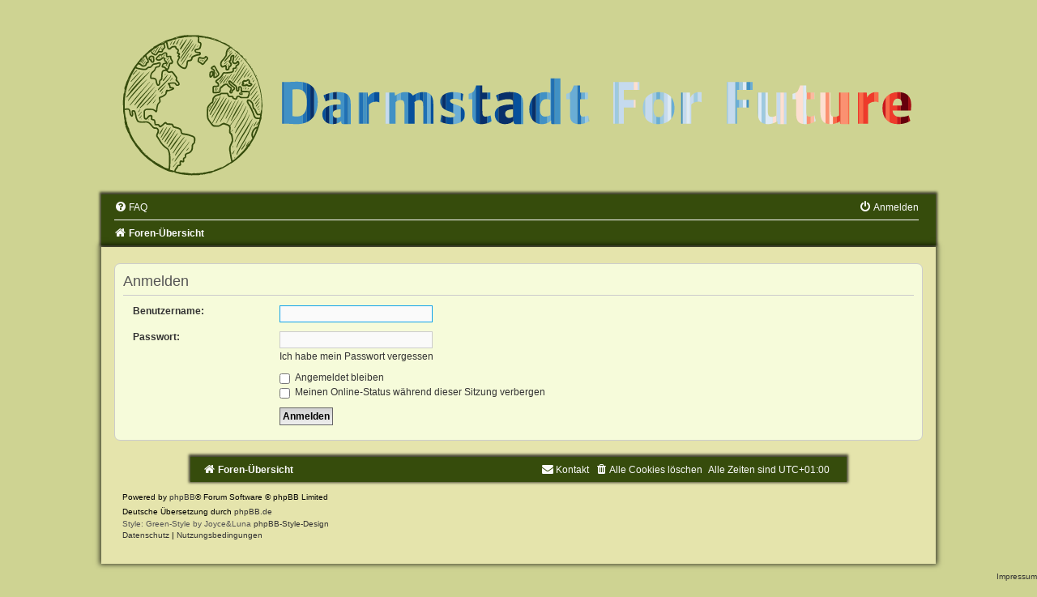

--- FILE ---
content_type: text/html; charset=UTF-8
request_url: https://da.klimaforen.de/ucp.php?mode=login&redirect=memberlist.php?mode=contactadmin&sid=ec3ab310d8975c18a4771b32716a3fe9
body_size: 3666
content:
<!DOCTYPE html>
<html dir="ltr" lang="de">
<head>
<meta charset="utf-8" />
<meta http-equiv="X-UA-Compatible" content="IE=edge">
<meta name="viewport" content="width=device-width, initial-scale=1" />

<title>Darmstadt For Future - Persönlicher Bereich - Anmelden</title>

	<link rel="alternate" type="application/atom+xml" title="Feed - Darmstadt For Future" href="/app.php/feed?sid=de5f9931918c67b5d4192e05a167a16c">			<link rel="alternate" type="application/atom+xml" title="Feed - Neue Themen" href="/app.php/feed/topics?sid=de5f9931918c67b5d4192e05a167a16c">				

<!--
	phpBB style name:	Green-Style
	Based on style:		prosilver (this is the default phpBB3 style)
	Original author:	Tom Beddard ( http://www.subBlue.com/ )
	Modified by:		Joyce&Luna ( https://www.phpbb-Style-Design.de )
-->

<script type="text/javascript">
 (function () {
  var forumNameKeyword = 'Vernetzung';
  window.addEventListener('DOMContentLoaded', function () {
   var tree = document.getElementById('nav-breadcrumbs');
   if (!tree || tree.getElementsByTagName('li').length == 0) return;
   var crumbs = new Array();
   for (var i = 0; i < tree.getElementsByTagName('li')[0].childNodes.length; i++)
    if (tree.getElementsByTagName('li')[0].childNodes[i].nodeType == 1 && (' '+tree.getElementsByTagName('li')[0].childNodes[i].className+' ').indexOf(' crumb ') >= 0)
     crumbs.push(tree.getElementsByTagName('li')[0].childNodes[i]);
   var page = document.getElementById('page-body');
   if (!page) return;
   var div = page.childNodes;
   for (var i = 0; i < div.length; i++)
    if (div[i].nodeType == 1 && ((' '+div[i].className+' ').indexOf(' forabg ') >= 0 || (' '+div[i].className+' ').indexOf(' forumbg ') >= 0) && 
        (crumbs.length == 1 && div[i].getElementsByTagName('a').length > 0 && div[i].getElementsByTagName('a')[0].textContent.indexOf(forumNameKeyword) >= 0 // Forenuebersicht; nur Vernetzungsforum suchen und einfaerben
        || crumbs.length >= 2 && crumbs[1].textContent.indexOf(forumNameKeyword) >= 0)) // Innerhalb Vernetzungsforum; alle einfaerben
    {
     div[i].style.backgroundColor = '#B0A010';
     div[i].style.backgroundImage = 'none';
    }
  }, false);
 })();
</script>
<link href="./assets/css/font-awesome.min.css?assets_version=208" rel="stylesheet">
<link href="./styles/Green-Style/theme/stylesheet.css?assets_version=208" rel="stylesheet">
<link href="./styles/Green-Style/theme/de/stylesheet.css?assets_version=208" rel="stylesheet">




<!--[if lte IE 9]>
	<link href="./styles/Green-Style/theme/tweaks.css?assets_version=208" rel="stylesheet">
<![endif]-->


<link href="./ext/dmzx/whovisitedthistopic/styles/prosilver/theme/whovisitedthistopic.css?assets_version=208" rel="stylesheet" media="screen">
<link href="./ext/msta/calendar/styles/prosilver/theme/calendar.css?assets_version=208" rel="stylesheet" media="screen">



</head>
<body id="phpbb" class="nojs notouch section-ucp ltr ">

<div id="wrap" class="wrap">
	<a id="top" class="top-anchor" accesskey="t"></a>
		<div id="page-header">
			<div class="headerbar" role="banner">
			
			<a href="./index.php?sid=de5f9931918c67b5d4192e05a167a16c" title="Foren-Übersicht">
				<img src="./styles/Green-Style/theme/images/D4F.svg" class="greenstyle-image-wrapper" alt="">
			</a>

			<p class="skiplink"><a href="#start_here">Zum Inhalt</a></p>
				<div class="inner"></div>
							</div>
				<div class="navbar" role="navigation">
	<div class="inner">

	<ul id="nav-main" class="nav-main linklist" role="menubar">

		<li id="quick-links" class="quick-links dropdown-container responsive-menu hidden" data-skip-responsive="true">
			<a href="#" class="dropdown-trigger">
				<i class="icon fa-bars fa-fw" aria-hidden="true"></i><span>Schnellzugriff</span>
			</a>
			<div class="dropdown">
				<div class="pointer"><div class="pointer-inner"></div></div>
				<ul class="dropdown-contents" role="menu">
					
					
										<li class="separator"></li>

									</ul>
			</div>
		</li>

				<li data-skip-responsive="true">
			<a href="/app.php/help/faq?sid=de5f9931918c67b5d4192e05a167a16c" rel="help" title="Häufig gestellte Fragen" role="menuitem">
				<i class="icon fa-question-circle fa-fw" aria-hidden="true"></i><span>FAQ</span>
			</a>
		</li>
						
			<li class="rightside"  data-skip-responsive="true">
			<a href="./ucp.php?mode=login&amp;redirect=memberlist.php?mode=contactadmin&amp;sid=de5f9931918c67b5d4192e05a167a16c" title="Anmelden" accesskey="x" role="menuitem">
				<i class="icon fa-power-off fa-fw" aria-hidden="true"></i><span>Anmelden</span>
			</a>
		</li>
						</ul>

	<ul id="nav-breadcrumbs" class="nav-breadcrumbs linklist navlinks" role="menubar">
				
		
		<li class="breadcrumbs" itemscope itemtype="https://schema.org/BreadcrumbList">

			
							<span class="crumb" itemtype="https://schema.org/ListItem" itemprop="itemListElement" itemscope><a itemprop="item" href="./index.php?sid=de5f9931918c67b5d4192e05a167a16c" accesskey="h" data-navbar-reference="index"><i class="icon fa-home fa-fw"></i><span itemprop="name">Foren-Übersicht</span></a><meta itemprop="position" content="1" /></span>

			
					</li>

		
			</ul>

	</div>
</div>
		</div>
	<div class="greenstyle_wrap">
	<!--<h1>Darmstadt For Future</h1>
	<h5>Vernetzungsplattform für Klimaschutz in Darmstadt</h5>-->
				
			<a id="start_here" class="anchor"></a>
	<div id="page-body" class="page-body" role="main">
		
		
<form action="./ucp.php?mode=login&amp;sid=de5f9931918c67b5d4192e05a167a16c" method="post" id="login" data-focus="username">
<div class="panel">
	<div class="inner">

	<div class="content">
		<h2 class="login-title">Anmelden</h2>

		<fieldset class="fields1">
				<dl>
			<dt><label for="username">Benutzername:</label></dt>
			<dd><input type="text" tabindex="1" name="username" id="username" size="25" value="" class="inputbox autowidth" /></dd>
		</dl>
		<dl>
			<dt><label for="password">Passwort:</label></dt>
			<dd><input type="password" tabindex="2" id="password" name="password" size="25" class="inputbox autowidth" autocomplete="off" /></dd>
							<dd><a href="/app.php/user/forgot_password?sid=de5f9931918c67b5d4192e05a167a16c">Ich habe mein Passwort vergessen</a></dd>									</dl>
						<dl>
			<dt>&nbsp;</dt>
			<dd><label for="autologin"><input type="checkbox" name="autologin" id="autologin" tabindex="4" /> Angemeldet bleiben</label></dd>			<dd><label for="viewonline"><input type="checkbox" name="viewonline" id="viewonline" tabindex="5" /> Meinen Online-Status während dieser Sitzung verbergen</label></dd>
		</dl>
		
		<input type="hidden" name="redirect" value="./ucp.php?mode=login&amp;redirect=memberlist.php%3Fmode%3Dcontactadmin&amp;sid=de5f9931918c67b5d4192e05a167a16c" />
<input type="hidden" name="creation_time" value="1769543500" />
<input type="hidden" name="form_token" value="71002e26721684078d46ab4b145e0f44de6b63ef" />

		
		<dl>
			<dt>&nbsp;</dt>
			<dd><input type="hidden" name="sid" value="de5f9931918c67b5d4192e05a167a16c" />
<input type="hidden" name="redirect" value="memberlist.php?mode=contactadmin" />
<input type="submit" name="login" tabindex="6" value="Anmelden" class="button1" /></dd>
		</dl>
		</fieldset>
	</div>

		</div>
</div>



</form>

		</div>


	<div id="page-footer" class="page-footer" role="contentinfo">
		<div class="navbar" role="navigation">
	<div class="inner">

	<ul id="nav-footer" class="nav-footer linklist" role="menubar">
		<li class="breadcrumbs">
									<span class="crumb"><a href="./index.php?sid=de5f9931918c67b5d4192e05a167a16c" data-navbar-reference="index"><i class="icon fa-home fa-fw" aria-hidden="true"></i><span>Foren-Übersicht</span></a></span>					</li>
		
				<li class="rightside">Alle Zeiten sind <span title="Europa/Berlin">UTC+01:00</span></li>
							<li class="rightside">
				<a href="./ucp.php?mode=delete_cookies&amp;sid=de5f9931918c67b5d4192e05a167a16c" data-ajax="true" data-refresh="true" role="menuitem">
					<i class="icon fa-trash fa-fw" aria-hidden="true"></i><span>Alle Cookies löschen</span>
				</a>
			</li>
																<li class="rightside" data-last-responsive="true">
				<a href="./memberlist.php?mode=contactadmin&amp;sid=de5f9931918c67b5d4192e05a167a16c" role="menuitem">
					<i class="icon fa-envelope fa-fw" aria-hidden="true"></i><span>Kontakt</span>
				</a>
			</li>
			</ul>

	</div>
</div>

	<div class="copyright">
				<p class="footer-row">
			<span class="footer-copyright">Powered by <a href="https://www.phpbb.com/">phpBB</a>&reg; Forum Software &copy; phpBB Limited</span>
		</p>
				<p class="footer-row">
			<span class="footer-copyright">Deutsche Übersetzung durch <a href="https://www.phpbb.de/">phpBB.de</a></span>
		</p>
				Style: Green-Style by Joyce&Luna <a href="http://phpbb-Style-design.de">phpBB-Style-Design</a>
				<p class="footer-row">
			<a class="footer-link" href="./ucp.php?mode=privacy&amp;sid=de5f9931918c67b5d4192e05a167a16c" title="Datenschutz" role="menuitem">
				<span class="footer-link-text">Datenschutz</span>
			</a>
			|
			<a class="footer-link" href="./ucp.php?mode=terms&amp;sid=de5f9931918c67b5d4192e05a167a16c" title="Nutzungsbedingungen" role="menuitem">
				<span class="footer-link-text">Nutzungsbedingungen</span>
			</a>
		</p>
					</div>

		<div id="darkenwrapper" class="darkenwrapper" data-ajax-error-title="AJAX-Fehler" data-ajax-error-text="Bei der Verarbeitung deiner Anfrage ist ein Fehler aufgetreten." data-ajax-error-text-abort="Der Benutzer hat die Anfrage abgebrochen." data-ajax-error-text-timeout="Bei deiner Anfrage ist eine Zeitüberschreitung aufgetreten. Bitte versuche es erneut." data-ajax-error-text-parsererror="Bei deiner Anfrage ist etwas falsch gelaufen und der Server hat eine ungültige Antwort zurückgegeben.">
			<div id="darken" class="darken">&nbsp;</div>
		</div>

		<div id="phpbb_alert" class="phpbb_alert" data-l-err="Fehler" data-l-timeout-processing-req="Bei der Anfrage ist eine Zeitüberschreitung aufgetreten.">
			<a href="#" class="alert_close">
				<i class="icon fa-times-circle fa-fw" aria-hidden="true"></i>
			</a>
			<h3 class="alert_title">&nbsp;</h3><p class="alert_text"></p>
		</div>
		<div id="phpbb_confirm" class="phpbb_alert">
			<a href="#" class="alert_close">
				<i class="icon fa-times-circle fa-fw" aria-hidden="true"></i>
			</a>
			<div class="alert_text"></div>
		</div>
	</div>

</div>
</div>

<div>
	<a id="bottom" class="anchor" accesskey="z"></a>
	</div>

<script src="./assets/javascript/jquery-3.6.0.min.js?assets_version=208"></script>
<script src="./assets/javascript/core.js?assets_version=208"></script>



<script src="./styles/prosilver/template/forum_fn.js?assets_version=208"></script>
<script src="./styles/prosilver/template/ajax.js?assets_version=208"></script>


<div style="display:block; text-align:right; font-size:10px; "><a href="/impressum.html">Impressum</a></div>
</body>
</html>


--- FILE ---
content_type: text/css
request_url: https://da.klimaforen.de/ext/msta/calendar/styles/prosilver/theme/calendar.css?assets_version=208
body_size: 4894
content:
#header_before {
	background-color: #fff;
    border-color: #e6e9ed;
	border-radius: 8px;
    margin: 0 auto;
    max-width: 1152px;
    padding: 0 15px;
}
@media only screen and (max-width: 1220px), only screen and (max-device-width: 1220px) {
	#header_before{
		margin: 0 12px;
	}
}
#index_calendar .forumbg, #calendar .forumbg {
	color: #FFFFFF;
	overflow: hidden; 
	padding:3px;
}
.weeknr {
	font-size: 16px;
	height: 20px;
	width:25px;
	line-height: 16px;
	margin: 20px -4px 0 -14px;
	text-align: center;
	transform:rotate(-90deg); 
	color: #cadceb;
	font-weight: bold;
}
.icon-cal {background-image: url("./images/icon_cal.gif");}
.cal_month_title {
	font-size:12px;
	font-weight:bold;
	height:20px;
	text-align:center;
	margin:3px;
}
.cal_month_title a {
    background-color: #ecf3f7;
    color: #536482;
	font-weight: bold;
	border: 2px solid #cadceb;
    border-radius: 7px;
	padding: 0 2px 4px;
}
#calendar select {
    background-color: #ecf3f7;
    color: #536482;
	font-weight: bold;
	border: 2px solid #cadceb;
    border-radius: 7px;
}
#calendar option:checked {
	-webkit-box-shadow: 0 0 10px 100px #cadceb inset;
	-moz-box-shadow: 0 0 10px 100px #cadceb inset;
	box-shadow: 0 0 10px 100px #cadceb inset;
}
.cal_post {
	font-size:1em;
	padding-left:10px;
	border-radius:7px;
}
.week {
	display:flex;
	margin-bottom:3px;
}
.dayHeading {
	text-align:left;
	padding:0 0 3px;
	font-weight:bold;
	background-color: #cadceb;
	overflow: hidden;
	white-space:nowrap;
}
.day {
	color:#105289;
	background-color: #cadceb;
	padding:0 0 3px;
	font-weight:bold;
	width:100%;
	overflow: hidden;
	white-space:nowrap;
}
.mon, .tue, .wed, .thu, .fri {
	background-color:#ecf3f7;	
} 
.sat {
	background-color:#ddeaf4;
}	
.sun {
	background-color:#D3E3F3;
}
#calendar .noday { opacity:0.4; }
#calendar .today {
	border: 3px solid #105289;
	font-weight:bold;
}
.dayHeading .weekDayNr { display : none; }
.dayHeading .monthDayNr { display : none; }
.dayHeading .weekDayName { display : inline; }
#calendar .dayHeading .monthDayNr { display : inline; }
#calendar .dayHeading .monthDayNr:after { content:'.'; }
#calendar .dayHeading .weekDayName { display : none; }
.nday {
    box-sizing: border-box;
	color:#105289;	
	font-weight:bold;
	margin:0.2%;
	width: 13.9%;
	text-align:center;
}
.wday {
    border-radius: 7px;
	border: 2px solid #cadceb;
    box-sizing: border-box;
	margin:0.2%;
	width: 13.8%;
	min-height: 60px;
	overflow:hidden;
	white-space:nowrap;
}
.week .sday {
	display:inline;
}
.week .event {
	border-radius:13px;
}
.week .event.eventCanceled {
	text-decoration: line-through;
}
.event {
 	display:flex;
	margin-bottom:3px;
}
.event-box {
    border-radius: 7px;
	border: 2px solid #cadceb;
    box-sizing: border-box;
	margin:0.2%;
	width: 13.9%;
	overflow:hidden;
	white-space:nowrap;
	text-align:center;
}
.event-box .dayHeading {
	text-align:center;
}
.hday {
	margin-left:5px;
}
.event-box .hday, .event-box .eventbg{
	margin-left:0px;
	padding-left:0px;
}
.shday {
	display:none;
}
.kday {
	display:none;
}
.legende {
	width:100%;
	text-align:center;
}
.legend {
font-weight: bold;
}
.event-legend {
	width:100%;
	height:1.2em;
	margin:10px 0;
	text-align: center;
	padding: 0 0 3px;
	overflow: hidden;
	white-space: nowrap;
	border-radius:7px;
}
.event-legend:hover{
	height:100%;
}
.hoverhint {
	position : fixed;
	top : 0px;
	left : 0px;
	max-width : 300px;
	z-index : 100;
	border : 2px solid #6666AA;
	background-color : #CCCCFF;
	pointer-events : none;
    box-sizing : border-box;
	padding : 3px;
	border-radius : 3px;
}
.hoverhint .pin {
	position: absolute;
	top: -10px;
	left: 50%;
	width: 0;
	height: 0;
	border-left: 5px solid transparent;
	border-right: 5px solid transparent;
	border-bottom: 10px solid #6666AA;
}
.hoverhint p {
	margin : 0px;
	padding : 0px;
	color : #004;
}
.hoverhint .hintPublic {
	font-weight : bold;
}
.hoverhint .hintCanceled {
	font-weight : bold;
	color : red;
}
.hoverhint .hintPublic:before, .hoverhint .hintCanceled:before {
	content : ', ';
	font-weight : normal;
	color : #004;
}
.hoverhint p.info {
	font-size : 0.9em;
}
.hoverhint p.title {
	font-weight : bold;
}
.hoverhint .topic {
	font-style : italic;
}
.hoverhint p.description {
	border-top : 1px solid #6666AA;
	white-space : pre-wrap;
}



.calendarEventBox table.table1 thead th, .calendarEventBox table.table1 tbody tr {
    color: #105289;
	border:none;
}
.calendarEventBox table.table1 td {
	padding: 0 5px;
}
.calendarEventBox {
    color: #105289;
	border: 2px solid #FFFFFF;
	margin-top:15px;
	padding:5px;
	border-radius:7px;
}
.calendarEventBox p {
	margin:2px 0 5px;
	font-weight:bold;
	white-space:pre-wrap;
}
.registration {
	width:400px;
	max-width:100%;
	text-align:center;
	font-size:1em;
	margin-top:10px;
}
.calendarEventBox select, .calendarEventBox input, .calendarEventBox textarea {
	border:none;
	margin:3px; 
	font-size:1.2em;
}
.calendarEventBox fieldset, .calendarEventBox dl{
	margin:0px;
}
.calendarEventBox textarea{
	height:20px;
	width:400px;
	max-width:100%;
}


--- FILE ---
content_type: image/svg+xml
request_url: https://da.klimaforen.de/styles/Green-Style/theme/images/D4F.svg
body_size: 99047
content:
<?xml version="1.0" encoding="UTF-8" standalone="no"?>
<svg
   xmlns:dc="http://purl.org/dc/elements/1.1/"
   xmlns:cc="http://creativecommons.org/ns#"
   xmlns:rdf="http://www.w3.org/1999/02/22-rdf-syntax-ns#"
   xmlns:svg="http://www.w3.org/2000/svg"
   xmlns="http://www.w3.org/2000/svg"
   viewBox="0 0 714.28571 150"
   height="150"
   width="714.28571"
   xml:space="preserve"
   id="svg2"
   version="1.1"><metadata
     id="metadata8"><rdf:RDF><cc:Work
         rdf:about=""><dc:format>image/svg+xml</dc:format><dc:type
           rdf:resource="http://purl.org/dc/dcmitype/StillImage" /><dc:title></dc:title></cc:Work></rdf:RDF></metadata><defs
     id="defs6"><clipPath
       id="clipPath20"
       clipPathUnits="userSpaceOnUse"><path
         id="path18"
         d="M 115,39 H 521 V 70 H 115 Z" /></clipPath><clipPath
       id="clipPath26"
       clipPathUnits="userSpaceOnUse"><path
         id="path24"
         d="m 115.742,69.137 h 2.356 c 2.054,0 4.41,0.261 7.011,0.281 8.579,0.035 13.555,-5.203 13.555,-14.328 0,-8.227 -4.078,-12.988 -13.133,-12.988 -2.511,0 -5.992,0.281 -7.328,0.281 h -2.461 z m 6.731,-4.922 V 47.164 c 0.632,-0.105 1.882,-0.23 2.777,-0.23 4.379,0 6.453,2.304 6.453,8.754 0,6.066 -2.426,8.773 -6.172,8.789 -1.195,0 -2.39,-0.071 -3.058,-0.262 z m 19.144,-1.195 c 0,3.726 2.582,6.398 6.539,6.398 2.688,0 4.465,-0.984 5.59,-1.969 v 0.141 c 0,1.738 0.719,1.828 2.055,1.828 h 4.078 V 56.32 c 0,-5.535 -2.356,-7.574 -8.684,-7.574 -3.566,0 -7.347,1.316 -8.804,2.195 l 1.316,3.832 c 1.793,-0.824 4.59,-1.421 6.047,-1.421 3.008,0 3.656,0.421 3.656,2.16 v 1.215 c -2.512,0 -5.746,0.156 -8.191,1.211 -2.215,0.949 -3.602,2.726 -3.602,5.082 z m 6.715,-0.336 c 0,-1.422 0.809,-1.914 1.563,-2.215 0.703,-0.332 2.25,-0.598 3.515,-0.614 v 4.711 c -0.367,0.387 -1.492,0.844 -2.531,0.844 -1.317,0 -2.547,-0.828 -2.547,-2.726 z m 16.699,6.453 h 6.52 v -12.27 c 0.758,-0.828 2.144,-1.898 4.554,-1.898 1.196,0 1.809,0.281 2.145,0.472 v -6.414 c -0.266,-0.175 -0.879,-0.246 -1.461,-0.246 -2.707,0 -4.937,1.492 -5.766,3.531 l -0.281,-3.214 h -5.711 z m 17.192,0 h 6.504 V 55.195 c 0.878,-0.843 2.285,-1.3 3.214,-1.3 1.899,-0.036 2.497,0.878 2.497,3.781 v 11.461 h 6.468 V 56.461 c 0,-0.438 -0.015,-0.879 -0.035,-1.281 0.688,-0.598 1.863,-1.285 3.094,-1.285 1.933,-0.036 2.531,0.843 2.531,3.761 v 11.481 h 6.524 V 56.496 c 0,-5.871 -2.426,-7.734 -6.454,-7.715 -3.058,-0.019 -5.57,1.422 -6.695,2.321 -0.984,-1.707 -2.656,-2.375 -5.012,-2.321 -2.617,0.051 -5.183,1.336 -6.539,2.461 l -0.156,-2.144 h -5.941 z m 35.297,-1.336 c 1.125,0.703 4.113,1.633 7.433,1.633 5.117,0 8.457,-2.215 8.457,-6.379 0,-3.114 -1.828,-4.836 -5.539,-6.032 -3.144,-0.984 -4.113,-1.511 -4.113,-2.566 0.019,-0.914 0.828,-1.371 3.078,-1.371 1.934,0 4.094,0.898 4.832,1.531 l 0.582,-4.57 c -0.914,-0.512 -3.184,-1.231 -6.453,-1.231 -4.586,0 -8.332,1.95 -8.332,5.836 -0.016,3.075 1.476,5.114 5.168,6.328 2.726,0.895 4.344,1.547 4.344,2.637 0,1.02 -0.844,1.477 -2.903,1.457 -2.652,0 -5.324,-1.281 -5.922,-1.773 z m 20.496,-4.906 c 0,4.359 1.546,6.523 5.851,6.523 2.918,0 5.715,-1.125 6.68,-2.039 l -0.774,-3.621 c -0.613,0.422 -2.039,0.789 -2.933,0.789 -1.793,0 -2.32,-0.297 -2.32,-4.043 v -7.137 h 5.203 v -4.269 h -5.203 v -4.571 h -3.958 c -0.457,1.09 -1,2.532 -1.406,3.375 -0.543,1.125 -1.703,1.512 -3.461,2.02 v 3.445 h 2.321 z M 252.5,63.02 c 0,3.726 2.582,6.398 6.539,6.398 2.688,0 4.465,-0.984 5.59,-1.969 v 0.141 c 0,1.738 0.719,1.828 2.055,1.828 h 4.078 V 56.32 c 0,-5.535 -2.356,-7.574 -8.684,-7.574 -3.566,0 -7.348,1.316 -8.805,2.195 l 1.317,3.832 c 1.793,-0.824 4.59,-1.421 6.047,-1.421 3.008,0 3.656,0.421 3.656,2.16 v 1.215 c -2.512,0 -5.746,0.156 -8.191,1.211 -2.215,0.949 -3.602,2.726 -3.602,5.082 z m 6.715,-0.336 c 0,-1.422 0.808,-1.914 1.562,-2.215 0.703,-0.332 2.25,-0.598 3.516,-0.614 v 4.711 c -0.367,0.387 -1.492,0.844 -2.531,0.844 -1.317,0 -2.547,-0.828 -2.547,-2.726 z m 23.449,6.734 c 3.356,0 5.168,-1.461 6.063,-2.356 v 1.407 c 0,0.597 0.316,0.949 0.968,0.949 h 4.993 V 39.922 h -6.504 v 7.242 l 0.05,2.145 c -0.773,-0.266 -1.898,-0.493 -3.304,-0.493 -6.133,0 -10.211,4.2 -10.211,10.985 0,6.504 3.672,9.617 7.945,9.617 z m 2.231,-4.871 c -2.075,0 -3.375,-1.317 -3.356,-5.063 0.016,-4.129 1.617,-6.168 3.902,-6.168 1.161,0 2.196,0.157 2.743,0.563 v 9.754 c -0.704,0.476 -2.039,0.914 -3.289,0.914 z m 15.91,-1.652 c 0,4.359 1.547,6.523 5.851,6.523 2.918,0 5.715,-1.125 6.68,-2.039 l -0.774,-3.621 c -0.613,0.422 -2.039,0.789 -2.933,0.789 -1.793,0 -2.32,-0.297 -2.32,-4.043 v -7.137 h 5.203 v -4.269 h -5.203 v -4.571 h -3.957 c -0.457,1.09 -1,2.532 -1.407,3.375 -0.543,1.125 -1.703,1.512 -3.461,2.02 v 3.445 h 2.321 z m 27.984,6.242 h 6.68 V 58.73 h 7.609 v -4.976 h -7.609 v -6.379 h 10.019 v -4.992 h -16.699 z m 18.93,-10.426 c -0.071,5.75 2.586,10.707 10.004,10.707 6.011,0 10.265,-3.465 10.351,-9.898 0.09,-5.747 -2.566,-10.704 -9.984,-10.704 -6.012,0 -10.266,3.461 -10.371,9.895 z m 10.144,6.223 c -2.531,0 -3.375,-2.723 -3.375,-6.028 0,-3.64 0.86,-5.574 3.481,-5.574 2.531,0 3.34,2.656 3.34,5.891 0,3.832 -0.879,5.711 -3.446,5.711 z m 14.449,4.203 h 6.52 v -12.27 c 0.758,-0.828 2.145,-1.898 4.555,-1.898 1.195,0 1.808,0.281 2.144,0.472 v -6.414 c -0.265,-0.175 -0.879,-0.246 -1.461,-0.246 -2.707,0 -4.937,1.492 -5.765,3.531 l -0.282,-3.214 h -5.711 z m 29.321,0 h 6.679 V 58.73 h 7.61 v -4.976 h -7.61 v -6.379 h 10.02 v -4.992 h -16.699 z m 19.969,-8.262 c 0,4.937 0.914,8.543 6.785,8.543 1.863,0 4.41,-0.773 5.836,-1.863 v 0.843 c 0,0.86 0.386,1.02 1.211,1.02 h 4.711 v -20.32 h -6.52 v 14.711 c -0.457,0.406 -1.637,0.933 -2.848,0.933 -1.793,0 -2.656,-0.687 -2.656,-3.711 V 49.098 h -6.519 z m 24.75,2.02 c 0,4.359 1.546,6.523 5.851,6.523 2.918,0 5.715,-1.125 6.68,-2.039 l -0.774,-3.621 c -0.613,0.422 -2.039,0.789 -2.933,0.789 -1.793,0 -2.321,-0.297 -2.321,-4.043 v -7.137 h 5.204 v -4.269 h -5.204 v -4.571 h -3.957 c -0.457,1.09 -1,2.532 -1.406,3.375 -0.543,1.125 -1.703,1.512 -3.461,2.02 v 3.445 h 2.321 z m 15.539,-2.02 c 0,4.937 0.914,8.543 6.785,8.543 1.863,0 4.41,-0.773 5.836,-1.863 v 0.843 c 0,0.86 0.386,1.02 1.211,1.02 h 4.711 v -20.32 h -6.52 v 14.711 c -0.457,0.406 -1.637,0.933 -2.848,0.933 -1.793,0 -2.656,-0.687 -2.656,-3.711 V 49.098 h -6.519 z m 24.117,8.262 h 6.519 v -12.27 c 0.758,-0.828 2.145,-1.898 4.555,-1.898 1.195,0 1.809,0.281 2.145,0.472 v -6.414 c -0.266,-0.175 -0.879,-0.246 -1.461,-0.246 -2.707,0 -4.938,1.492 -5.766,3.531 l -0.281,-3.214 h -5.711 z m 15.82,-10.11 c 0,6.504 3.516,10.391 9.984,10.391 3.586,0 6.59,-1.09 7.911,-2.164 l -1.004,-3.461 c -0.965,0.527 -3.446,1.019 -5.379,1.019 -2.934,0 -4.711,-1.179 -5.008,-4.167 h 11.758 c 0.125,-0.86 0.211,-2.231 0.211,-3.692 -0.051,-6.433 -4.149,-8.137 -8.418,-8.137 -6.383,0 -10.055,4.375 -10.055,10.211 z m 6.555,-1.632 c 0.336,-3.325 1.512,-4.379 3.359,-4.379 1.985,0 2.688,1.461 2.531,4.379 z" /></clipPath><clipPath
       id="clipPath36"
       clipPathUnits="userSpaceOnUse"><path
         id="path34"
         d="M 0,0 H 536 V 113 H 0 Z" /></clipPath><clipPath
       id="clipPath50"
       clipPathUnits="userSpaceOnUse"><path
         id="path48"
         d="M 0,0 H 536 V 113 H 0 Z" /></clipPath><clipPath
       id="clipPath64"
       clipPathUnits="userSpaceOnUse"><path
         id="path62"
         d="M 0,0 H 536 V 113 H 0 Z" /></clipPath><clipPath
       id="clipPath78"
       clipPathUnits="userSpaceOnUse"><path
         id="path76"
         d="M 0,0 H 536 V 113 H 0 Z" /></clipPath><clipPath
       id="clipPath92"
       clipPathUnits="userSpaceOnUse"><path
         id="path90"
         d="M 0,0 H 536 V 113 H 0 Z" /></clipPath><clipPath
       id="clipPath106"
       clipPathUnits="userSpaceOnUse"><path
         id="path104"
         d="M 0,0 H 536 V 113 H 0 Z" /></clipPath><clipPath
       id="clipPath120"
       clipPathUnits="userSpaceOnUse"><path
         id="path118"
         d="M 0,0 H 536 V 113 H 0 Z" /></clipPath><clipPath
       id="clipPath134"
       clipPathUnits="userSpaceOnUse"><path
         id="path132"
         d="M 0,0 H 536 V 113 H 0 Z" /></clipPath><clipPath
       id="clipPath148"
       clipPathUnits="userSpaceOnUse"><path
         id="path146"
         d="M 0,0 H 536 V 113 H 0 Z" /></clipPath><clipPath
       id="clipPath162"
       clipPathUnits="userSpaceOnUse"><path
         id="path160"
         d="M 0,0 H 536 V 113 H 0 Z" /></clipPath><clipPath
       id="clipPath176"
       clipPathUnits="userSpaceOnUse"><path
         id="path174"
         d="M 0,0 H 536 V 113 H 0 Z" /></clipPath><clipPath
       id="clipPath190"
       clipPathUnits="userSpaceOnUse"><path
         id="path188"
         d="M 0,0 H 536 V 113 H 0 Z" /></clipPath><clipPath
       id="clipPath204"
       clipPathUnits="userSpaceOnUse"><path
         id="path202"
         d="M 0,0 H 536 V 113 H 0 Z" /></clipPath><clipPath
       id="clipPath218"
       clipPathUnits="userSpaceOnUse"><path
         id="path216"
         d="M 0,0 H 536 V 113 H 0 Z" /></clipPath><clipPath
       id="clipPath232"
       clipPathUnits="userSpaceOnUse"><path
         id="path230"
         d="M 0,0 H 536 V 113 H 0 Z" /></clipPath><clipPath
       id="clipPath246"
       clipPathUnits="userSpaceOnUse"><path
         id="path244"
         d="M 0,0 H 536 V 113 H 0 Z" /></clipPath></defs><g
     transform="matrix(1.3333333,0,0,1.3333333,0,3.75e-6)"
     id="g10"><g
       id="g12" /><g
       id="g14"><g
         clip-path="url(#clipPath20)"
         id="g16"><g
           clip-path="url(#clipPath26)"
           id="g22"><g
             id="g28"><g
               id="g30"><g
                 clip-path="url(#clipPath36)"
                 id="g32"><g
                   id="g38"><path
                     id="path40"
                     style="fill:#ddeaf6;fill-opacity:1;fill-rule:nonzero;stroke:none"
                     d="M 363.672,60.875 V 8.633 h 2.41 v 104.48 h -2.41 z m 12.055,0 V 8.633 h 2.414 v 104.48 h -2.414 z m 12.058,0 V 8.633 h 2.414 v 104.48 h -2.414 z m 24.246,0 V 8.633 h 2.41 v 104.48 h -2.41 z m 9.645,0 V 8.633 h 2.414 v 104.48 h -2.414 z m 4.824,0 V 8.633 h 4.824 v 104.48 H 426.5 Z m 16.883,0 V 8.633 h 2.383 l 0.062,0.129 0.059,0.133 0.019,52.109 0.016,52.109 h -2.543 z m 7.359,0 V 8.633 h 2.414 v 104.48 h -2.414 z m 7.238,0 V 8.633 h 2.411 v 104.48 h -2.411 z" /></g></g></g></g><g
             id="g42"><g
               id="g44"><g
                 clip-path="url(#clipPath50)"
                 id="g46"><g
                   id="g52"><path
                     id="path54"
                     style="fill:#fddfd1;fill-opacity:1;fill-rule:nonzero;stroke:none"
                     d="M 341.922,101.898 341.84,90.68 341.848,8.633 h 2.527 v 104.48 H 342 l -0.082,-11.215 z M 431.324,60.875 V 8.633 h 2.41 v 104.48 h -2.41 z m 4.824,0 V 8.633 h 2.411 v 104.48 h -2.411 z m 9.762,31.531 -0.012,-20.707 -0.023,-31.535 -0.02,-31.531 h 4.887 v 104.48 h -4.824 L 445.906,92.406 Z M 460.391,60.875 V 8.633 h 4.824 v 104.48 h -4.824 z m 7.234,0 V 8.633 h 2.414 v 104.48 h -2.414 z" /></g></g></g></g><g
             id="g56"><g
               id="g58"><g
                 clip-path="url(#clipPath64)"
                 id="g60"><g
                   id="g66"><path
                     id="path68"
                     style="fill:#c5daee;fill-opacity:1;fill-rule:nonzero;stroke:none"
                     d="M 182.289,60.875 V 8.633 h 2.41 v 104.48 h -2.41 z m 142.668,0 V 8.633 h 4.824 v 104.48 h -4.824 z m 7.234,0 V 8.633 h 9.649 l 0.008,20.531 0.011,20.535 0.02,31.707 0.023,31.707 h -9.711 z m 12.184,0 V 8.633 h 2.414 v 104.48 h -2.414 z m 4.824,0 V 8.633 h 4.824 v 104.48 h -4.824 z m 12.059,0 V 8.633 h 2.414 v 104.48 h -2.414 z m 12.058,0 V 8.633 h 2.411 v 104.48 h -2.411 z m 4.825,0 V 8.633 h 2.41 v 104.48 h -2.41 z m 4.824,0 V 8.633 h 4.82 v 104.48 h -4.82 z m 19.418,0 V 8.633 h 4.824 v 104.48 h -4.824 z m 31.351,0 V 8.633 h 2.414 v 104.48 h -2.414 z m 4.825,0 V 8.633 h 4.824 v 104.48 h -4.824 z" /></g></g></g></g><g
             id="g70"><g
               id="g72"><g
                 clip-path="url(#clipPath78)"
                 id="g74"><g
                   id="g80"><path
                     id="path82"
                     style="fill:#fbbaa0;fill-opacity:1;fill-rule:nonzero;stroke:none"
                     d="M 455.566,60.875 V 8.633 h 2.414 v 104.48 h -2.414 z" /></g></g></g></g><g
             id="g84"><g
               id="g86"><g
                 clip-path="url(#clipPath92)"
                 id="g88"><g
                   id="g94"><path
                     id="path96"
                     style="fill:#9dc9e0;fill-opacity:1;fill-rule:nonzero;stroke:none"
                     d="M 179.875,60.875 V 8.633 h 2.414 v 104.48 h -2.414 z m 118.555,0 V 8.633 h 2.41 v 104.48 h -2.41 z m 12.058,0 V 8.633 h 2.41 v 104.48 h -2.41 z m 19.293,0 V 8.633 h 2.41 v 104.48 h -2.41 z m 17.008,0 V 8.633 h 2.41 v 104.48 h -2.41 z m 7.234,0 V 8.633 h 2.411 v 104.48 h -2.411 z m 4.825,0 V 8.633 h 2.41 v 104.48 h -2.41 z m 21.703,0 V 8.633 h 2.414 v 104.48 h -2.414 z m 14.597,0 V 8.633 h 7.235 v 104.48 h -7.235 z m 14.469,0 V 8.633 h 2.414 v 104.48 h -2.414 z m 14.473,0 V 8.633 h 2.41 v 104.48 h -2.41 z" /></g></g></g></g><g
             id="g98"><g
               id="g100"><g
                 clip-path="url(#clipPath106)"
                 id="g102"><g
                   id="g108"><path
                     id="path110"
                     style="fill:#fb9171;fill-opacity:1;fill-rule:nonzero;stroke:none"
                     d="M 453.156,60.875 V 8.633 h 2.41 v 104.48 h -2.41 z m 12.059,0 V 8.633 h 2.41 v 104.48 h -2.41 z m 9.644,0 V 8.633 h 4.825 v 104.48 h -4.825 z" /></g></g></g></g><g
             id="g112"><g
               id="g114"><g
                 clip-path="url(#clipPath120)"
                 id="g116"><g
                   id="g122"><path
                     id="path124"
                     style="fill:#6aadd5;fill-opacity:1;fill-rule:nonzero;stroke:none"
                     d="M 189.523,60.875 V 8.633 h 2.539 v 104.48 h -2.539 z m 19.418,0 V 8.633 h 2.414 v 104.48 h -2.414 z m 16.883,0 V 8.633 h 4.824 v 104.48 h -4.824 z m 9.649,0 V 8.633 h 2.41 v 104.48 h -2.41 z m 36.3,0 V 8.633 h 2.411 v 104.48 h -2.411 z m 14.469,0 V 8.633 h 2.414 v 104.48 h -2.414 z m 14.598,0 V 8.633 h 4.824 v 104.48 h -4.824 z m 7.234,0 V 8.633 h 2.414 v 104.48 h -2.414 z m 4.824,0 V 8.633 h 2.411 v 104.48 h -2.411 z m 4.825,0 V 8.633 h 7.234 v 104.48 h -7.234 z m 38.711,0 V 8.633 h 2.414 v 104.48 h -2.414 z m 9.648,0 V 8.633 h 4.824 v 104.48 h -4.824 z m 26.527,0 V 8.633 h 2.539 v 104.48 h -2.539 z m 14.598,0 V 8.633 h 2.41 v 104.48 h -2.41 z m 9.648,0 V 8.633 h 2.411 v 104.48 h -2.411 z" /></g></g></g></g><g
             id="g126"><g
               id="g128"><g
                 clip-path="url(#clipPath134)"
                 id="g130"><g
                   id="g136"><path
                     id="path138"
                     style="fill:#fa6949;fill-opacity:1;fill-rule:nonzero;stroke:none"
                     d="M 470.039,60.875 V 8.633 h 2.41 v 104.48 h -2.41 z m 9.645,0 V 8.633 h 2.41 v 104.48 h -2.41 z m 7.234,0 V 8.633 h 2.414 v 104.48 h -2.414 z m 9.773,0 V 8.633 h 2.414 v 104.48 h -2.414 z m 7.235,0 V 8.633 h 2.414 v 104.48 h -2.414 z" /></g></g></g></g><g
             id="g140"><g
               id="g142"><g
                 clip-path="url(#clipPath148)"
                 id="g144"><g
                   id="g150"><path
                     id="path152"
                     style="fill:#4191c5;fill-opacity:1;fill-rule:nonzero;stroke:none"
                     d="M 117.047,60.875 V 8.633 h 12.058 v 104.48 h -12.058 z m 19.293,0 V 8.633 h 2.41 v 104.48 h -2.41 z m 9.773,0 V 8.633 h 2.41 v 104.48 h -2.41 z m 4.825,0 V 8.633 h 4.82 v 104.48 h -4.82 z m 7.234,0 V 8.633 h 7.234 v 104.48 h -7.234 z m 9.644,0 V 8.633 h 2.414 v 104.48 h -2.414 z m 16.883,0 V 8.633 h 4.824 v 104.48 h -4.824 z m 7.363,0 V 8.633 h 4.821 v 104.48 h -4.821 z m 40.997,0 V 8.633 h 2.414 v 104.48 h -2.414 z m 4.824,0 V 8.633 h 2.41 v 104.48 h -2.41 z m 12.183,0 V 8.633 h 2.414 v 104.48 h -2.414 z m 19.297,0 V 8.633 h 2.41 v 104.48 h -2.41 z m 12.055,0 V 8.633 h 4.824 v 104.48 h -4.824 z m 9.648,0 V 8.633 h 7.364 v 104.48 h -7.364 z m 24.243,0 V 8.633 h 2.414 v 104.48 h -2.414 z m 55.597,0 V 8.633 h 2.41 v 104.48 h -2.41 z m 19.293,0 V 8.633 h 2.41 v 104.48 h -2.41 z m 24.242,0 V 8.633 h 2.414 v 104.48 h -2.414 z m 4.825,0 V 8.633 h 2.41 v 104.48 h -2.41 z" /></g></g></g></g><g
             id="g154"><g
               id="g156"><g
                 clip-path="url(#clipPath162)"
                 id="g158"><g
                   id="g164"><path
                     id="path166"
                     style="fill:#ee3a2b;fill-opacity:1;fill-rule:nonzero;stroke:none"
                     d="M 472.449,60.875 V 8.633 h 2.41 v 104.48 h -2.41 z m 9.645,0 V 8.633 h 4.824 v 104.48 h -4.824 z m 7.238,0 V 8.633 h 7.359 v 104.48 h -7.359 z m 9.773,0 V 8.633 h 2.411 v 104.48 h -2.411 z m 7.235,0 V 8.633 h 4.824 v 104.48 h -4.824 z" /></g></g></g></g><g
             id="g168"><g
               id="g170"><g
                 clip-path="url(#clipPath176)"
                 id="g172"><g
                   id="g178"><path
                     id="path180"
                     style="fill:#2070b4;fill-opacity:1;fill-rule:nonzero;stroke:none"
                     d="M 114.633,60.875 V 8.633 h 2.414 v 104.48 h -2.414 z m 14.472,0 V 8.633 h 2.411 v 104.48 h -2.411 z m 9.645,0 V 8.633 h 2.539 v 104.48 h -2.539 z m 17.008,0 V 8.633 h 2.414 v 104.48 h -2.414 z m 9.648,0 V 8.633 h 2.41 v 104.48 h -2.41 z m 4.824,0 V 8.633 h 4.821 v 104.48 h -4.821 z m 31.477,0 V 8.633 h 2.414 v 104.48 h -2.414 z m 4.824,0 V 8.633 h 2.41 v 104.48 h -2.41 z m 7.235,0 V 8.633 h 2.414 v 104.48 h -2.414 z m 33.89,0 V 8.633 h 2.41 v 104.48 h -2.41 z m 31.352,0 V 8.633 h 2.41 v 104.48 h -2.41 z m 9.648,0 V 8.633 h 2.41 v 104.48 h -2.41 z m 17.008,0 V 8.633 h 2.41 v 104.48 h -2.41 z" /></g></g></g></g><g
             id="g182"><g
               id="g184"><g
                 clip-path="url(#clipPath190)"
                 id="g186"><g
                   id="g192"><path
                     id="path194"
                     style="fill:#ca171c;fill-opacity:1;fill-rule:nonzero;stroke:none"
                     d="M 501.516,60.875 V 8.633 h 2.41 v 104.48 h -2.41 z m 9.648,0 V 8.633 h 2.41 v 104.48 h -2.41 z" /></g></g></g></g><g
             id="g196"><g
               id="g198"><g
                 clip-path="url(#clipPath204)"
                 id="g200"><g
                   id="g206"><path
                     id="path208"
                     style="fill:#07509b;fill-opacity:1;fill-rule:nonzero;stroke:none"
                     d="M 131.516,60.875 V 8.633 h 2.41 v 104.48 h -2.41 z m 9.773,0 V 8.633 h 2.41 v 104.48 h -2.41 z m 33.762,0 V 8.633 h 4.824 v 104.48 h -4.824 z m 21.832,0 V 8.633 h 4.824 v 104.48 h -4.824 z m 7.238,0 V 8.633 h 2.41 v 104.48 h -2.41 z m 7.234,0 V 8.633 h 2.411 v 104.48 h -2.411 z m 4.825,0 V 8.633 h 2.41 v 104.48 h -2.41 z m 4.82,0 V 8.633 h 4.824 v 104.48 H 221 Z m 9.648,0 V 8.633 h 2.411 v 104.48 h -2.411 z m 9.645,0 V 8.633 h 2.539 v 104.48 h -2.539 z m 12.187,0 V 8.633 h 2.411 v 104.48 h -2.411 z m 12.059,0 V 8.633 h 4.824 v 104.48 h -4.824 z m 9.645,0 V 8.633 h 2.414 v 104.48 h -2.414 z" /></g></g></g></g><g
             id="g210"><g
               id="g212"><g
                 clip-path="url(#clipPath218)"
                 id="g214"><g
                   id="g220"><path
                     id="path222"
                     style="fill:#a40e14;fill-opacity:1;fill-rule:nonzero;stroke:none"
                     d="M 518.398,60.875 V 8.633 h 2.411 v 104.48 h -2.411 z" /></g></g></g></g><g
             id="g224"><g
               id="g226"><g
                 clip-path="url(#clipPath232)"
                 id="g228"><g
                   id="g234"><path
                     id="path236"
                     style="fill:#072f6a;fill-opacity:1;fill-rule:nonzero;stroke:none"
                     d="M 133.926,60.875 V 8.633 h 2.414 v 104.48 h -2.414 z m 9.773,0 V 8.633 h 2.414 v 104.48 h -2.414 z m 4.824,0 V 8.633 h 2.415 v 104.48 h -2.415 z m 70.067,0 V 8.633 H 221 v 104.48 h -2.41 z m 24.242,0 V 8.633 h 4.824 v 104.48 h -4.824 z m 12.059,0 V 8.633 h 9.648 v 104.48 h -9.648 z m 21.707,0 V 8.633 h 2.41 v 104.48 h -2.41 z" /></g></g></g></g><g
             id="g238"><g
               id="g240"><g
                 clip-path="url(#clipPath246)"
                 id="g242"><g
                   id="g248"><path
                     id="path250"
                     style="fill:#66000c;fill-opacity:1;fill-rule:nonzero;stroke:none"
                     d="M 513.574,60.875 V 8.633 h 4.824 v 104.48 h -4.824 z" /></g></g></g></g></g></g></g><g
       id="g252"><path
         id="path254"
         style="fill:#364c0c;fill-opacity:1;fill-rule:nonzero;stroke:none"
         d="m 56.691,102.285 c -2.078,-0.152 -3.347,-0.281 -4.777,-0.492 -1.781,-0.258 -1.84,-0.27 -3.32,-0.664 -1.672,-0.441 -2.008,-0.559 -1.961,-0.688 0.051,-0.144 -0.559,-0.339 -1.024,-0.332 l -0.328,0.004 0.34,0.133 c 0.399,0.152 0.199,0.188 -0.277,0.047 -0.18,-0.047 -0.66,-0.137 -1.071,-0.191 -0.41,-0.055 -1.164,-0.243 -1.671,-0.414 -1.247,-0.426 -6.43,-3.016 -7.719,-3.86 -1.309,-0.855 -2.817,-1.961 -2.817,-2.062 0,-0.039 -0.281,-0.239 -0.621,-0.438 -0.875,-0.512 -1.98,-1.355 -2.812,-2.148 -0.391,-0.375 -1.02,-0.93 -1.395,-1.235 -0.789,-0.636 -3.05,-3.07 -3.226,-3.468 -0.063,-0.153 -0.453,-0.657 -0.86,-1.125 -1.09,-1.25 -1.812,-2.207 -2.047,-2.707 -0.117,-0.243 -0.453,-0.766 -0.75,-1.172 -1.308,-1.762 -2.152,-3.239 -2.82,-4.926 -0.437,-1.106 -0.594,-1.418 -0.687,-1.363 -0.039,0.027 -0.11,-0.051 -0.145,-0.172 -0.035,-0.117 -0.387,-0.942 -0.773,-1.828 -0.817,-1.86 -1.067,-2.61 -0.926,-2.782 0.109,-0.129 -0.055,-0.73 -0.203,-0.73 -0.203,0 -0.293,-0.481 -0.332,-1.805 -0.024,-0.777 -0.09,-1.5 -0.145,-1.601 -0.054,-0.106 -0.144,-0.618 -0.195,-1.145 -0.055,-0.523 -0.133,-1.285 -0.172,-1.687 -0.043,-0.411 -0.117,-0.723 -0.176,-0.711 -0.14,0.027 -0.359,-3.114 -0.297,-4.309 0.028,-0.551 0.008,-1.144 -0.046,-1.363 -0.188,-0.707 0.171,-6.059 0.496,-7.367 0.043,-0.184 0.089,-0.274 0.101,-0.196 0.031,0.313 0.18,-0.25 0.188,-0.726 0.004,-0.27 0.074,-0.703 0.152,-0.969 0.113,-0.375 0.125,-0.551 0.035,-0.84 -0.121,-0.402 0.024,-1.574 0.203,-1.637 0.055,-0.015 0.098,-0.089 0.098,-0.156 0,-0.07 0.062,-0.254 0.144,-0.406 C 14.934,44.602 15,44.402 15,44.316 c 0,-0.304 0.984,-2.957 1.125,-3.039 0.078,-0.043 0.141,-0.144 0.141,-0.222 0,-0.075 0.152,-0.465 0.339,-0.86 0.188,-0.398 0.34,-0.769 0.34,-0.828 0,-0.164 0.942,-2.008 1.938,-3.789 1.027,-1.844 2.383,-3.875 3.226,-4.848 0.325,-0.371 0.758,-0.933 0.957,-1.242 0.2,-0.308 0.411,-0.562 0.473,-0.562 0.059,0 0.133,-0.059 0.16,-0.129 0.071,-0.188 1.512,-2.074 1.699,-2.231 0.137,-0.109 0.149,-0.105 0.075,0.008 -0.246,0.41 0.586,-0.379 0.972,-0.918 0.246,-0.347 0.496,-0.633 0.559,-0.633 0.117,0 0.621,-0.453 2.394,-2.164 0.657,-0.632 1.383,-1.269 1.61,-1.41 0.226,-0.144 0.637,-0.429 0.91,-0.637 0.273,-0.203 0.539,-0.371 0.594,-0.371 0.097,0 0.496,-0.386 0.523,-0.507 0.074,-0.372 0.16,-0.465 0.567,-0.625 0.25,-0.098 0.496,-0.184 0.55,-0.184 0.094,-0.004 0.578,-0.266 1.61,-0.875 0.293,-0.176 0.711,-0.402 0.926,-0.508 0.214,-0.101 1.246,-0.633 2.292,-1.172 1.93,-0.996 2.594,-1.242 6.047,-2.226 0.508,-0.145 0.969,-0.321 1.024,-0.391 0.094,-0.125 2.261,-0.762 3,-0.883 0.199,-0.027 0.367,-0.09 0.367,-0.132 0,-0.083 1.621,-0.395 3.316,-0.641 0.969,-0.137 1.598,-0.149 4.633,-0.086 1.93,0.043 3.711,0.066 3.949,0.059 0.707,-0.024 1.477,0.085 1.399,0.203 -0.043,0.07 0.062,0.086 0.34,0.05 0.23,-0.031 0.746,0.02 1.207,0.122 0.445,0.093 1.203,0.226 1.683,0.289 0.969,0.128 3.364,0.632 5.168,1.086 1.098,0.277 3.492,1.168 3.707,1.382 0.063,0.063 0.055,0.071 -0.023,0.028 -0.067,-0.035 -0.121,-0.047 -0.121,-0.024 0,0.082 0.644,0.426 1.031,0.555 0.211,0.066 0.406,0.156 0.438,0.199 0.105,0.164 2.179,0.957 2.246,0.86 0.039,-0.063 0.191,-0.024 0.418,0.109 0.191,0.113 0.351,0.18 0.351,0.148 0,-0.035 0.473,0.258 1.051,0.645 1.051,0.711 1.449,0.941 1.34,0.762 -0.031,-0.055 0.004,-0.071 0.09,-0.039 0.078,0.031 0.136,0.093 0.125,0.14 -0.024,0.086 1.461,1.063 1.629,1.07 0.054,0.004 0.277,0.18 0.492,0.399 l 0.386,0.391 -0.679,-0.434 C 82.906,19.773 81.5,19.031 81.5,19.109 c 0,0.055 0.848,0.559 1.273,0.754 0.192,0.086 0.497,0.293 0.68,0.457 0.567,0.504 2.703,2.055 2.758,2 0.027,-0.027 0.176,0.032 0.324,0.141 0.149,0.105 0.43,0.258 0.629,0.34 0.406,0.168 1.066,0.738 1.371,1.179 0.188,0.278 0.168,0.27 -0.223,-0.085 -0.234,-0.215 -0.578,-0.524 -0.757,-0.684 l -0.325,-0.289 0.149,0.289 c 0.183,0.359 1.851,1.906 2.23,2.066 0.192,0.086 0.289,0.086 0.336,0.008 0.035,-0.055 0.028,-0.078 -0.023,-0.051 -0.047,0.028 -0.234,-0.07 -0.426,-0.226 -0.184,-0.156 -0.289,-0.281 -0.234,-0.281 0.054,0 0.203,0.105 0.328,0.238 0.125,0.133 0.258,0.219 0.297,0.199 0.035,-0.023 0.246,0.191 0.465,0.481 0.214,0.293 0.328,0.503 0.253,0.476 -0.277,-0.105 -0.011,0.301 0.637,0.988 0.879,0.926 1.961,2.223 2.922,3.508 0.441,0.586 0.875,1.129 0.965,1.199 0.09,0.075 0.101,0.102 0.019,0.059 -0.078,-0.039 -0.046,0.055 0.079,0.234 0.218,0.309 0.371,0.422 0.253,0.192 -0.031,-0.067 0.051,0.008 0.188,0.168 0.277,0.324 0.34,0.531 0.094,0.332 -0.086,-0.071 0.133,0.304 0.48,0.84 0.348,0.535 0.93,1.539 1.289,2.242 0.36,0.695 0.735,1.379 0.832,1.515 0.098,0.141 0.239,0.426 0.317,0.633 0.074,0.211 0.379,0.93 0.672,1.602 0.921,2.094 2.086,5.566 2.539,7.562 0.504,2.239 0.91,5.317 1.047,7.985 0.054,1.082 0.144,2.136 0.199,2.343 0.062,0.231 0.062,0.415 0.008,0.485 -0.153,0.191 -0.204,0.738 -0.219,2.211 -0.008,0.945 -0.082,1.832 -0.223,2.683 -0.121,0.711 -0.203,1.61 -0.195,2.047 0.008,0.43 -0.02,0.832 -0.07,0.891 -0.051,0.062 -0.305,0.894 -0.567,1.855 -1.57,5.727 -3.383,10.008 -5.676,13.418 -0.312,0.473 -0.55,0.86 -0.527,0.86 0.027,0 -0.078,0.203 -0.238,0.457 -0.16,0.25 -0.293,0.519 -0.293,0.593 0,0.075 -0.332,0.481 -0.742,0.899 -0.407,0.418 -0.711,0.805 -0.68,0.859 0.117,0.188 -1.172,1.653 -3.606,4.102 -1.629,1.633 -2.511,2.457 -2.605,2.418 -0.082,-0.028 -0.223,0.054 -0.344,0.219 -0.543,0.734 -3.844,3.14 -4.5,3.281 -0.387,0.082 -0.715,0.265 -0.758,0.426 -0.054,0.207 -3.144,2.023 -4.64,2.726 -1.59,0.75 -3.703,1.582 -4.7,1.852 -0.429,0.117 -0.91,0.269 -1.074,0.343 -0.16,0.071 -0.422,0.164 -0.582,0.204 -0.234,0.054 -0.254,0.082 -0.105,0.132 0.226,0.075 -1.633,0.586 -2.156,0.586 -0.434,0 -1.688,0.293 -2.493,0.578 -0.609,0.219 -1.113,0.266 -0.562,0.055 0.547,-0.211 0.027,-0.168 -0.582,0.047 -0.293,0.102 -0.668,0.184 -0.828,0.18 -0.289,-0.008 -0.289,-0.008 -0.047,-0.09 0.168,-0.055 0.097,-0.067 -0.242,-0.031 -0.703,0.066 -0.942,0.129 -0.883,0.218 0.027,0.047 -0.223,0.11 -0.559,0.145 -0.719,0.074 -5.078,0.152 -5.777,0.101 z m 1.512,-1.223 c 0,-0.078 0.438,-0.097 1.485,-0.078 1.746,0.039 3.011,-0.046 4.562,-0.32 0.617,-0.105 1.297,-0.207 1.508,-0.223 0.508,-0.035 1.285,-0.183 2.195,-0.418 0.402,-0.101 1.235,-0.261 1.852,-0.355 0.617,-0.094 1.449,-0.273 1.855,-0.402 0.399,-0.125 0.629,-0.211 0.504,-0.192 -0.473,0.082 -0.129,-0.179 0.387,-0.297 0.297,-0.066 1.34,-0.476 2.312,-0.91 1.25,-0.551 1.844,-0.765 2.004,-0.726 0.242,0.058 0.676,-0.118 1.176,-0.489 0.16,-0.117 0.437,-0.265 0.613,-0.328 0.18,-0.058 0.551,-0.301 0.828,-0.535 0.739,-0.621 1.34,-1.012 1.926,-1.238 0.59,-0.235 1.652,-0.949 1.652,-1.117 0,-0.059 -0.152,-0.746 -0.343,-1.52 -0.192,-0.773 -0.41,-1.914 -0.489,-2.531 -0.074,-0.617 -0.222,-1.516 -0.324,-2 -0.281,-1.324 -0.332,-1.996 -0.203,-2.824 0.145,-0.965 0.336,-1.504 1.02,-2.891 0.668,-1.359 0.73,-1.789 0.492,-3.383 -0.246,-1.683 -0.375,-2.023 -0.977,-2.601 -0.636,-0.61 -0.699,-0.891 -0.55,-2.551 0.183,-2.102 0.042,-2.36 -1.602,-2.918 -0.641,-0.219 -1.258,-0.449 -1.375,-0.512 -0.492,-0.265 -1.145,-0.043 -2.453,0.844 -0.707,0.48 -1.305,0.594 -3.137,0.594 -0.973,0 -1.297,-0.036 -1.609,-0.176 -0.457,-0.211 -1.149,-0.891 -1.735,-1.715 -0.226,-0.312 -0.691,-0.949 -1.031,-1.402 -1.297,-1.727 -1.414,-2.215 -1.402,-5.797 0.011,-3.356 0.121,-3.844 1.14,-5.047 0.246,-0.293 0.629,-0.746 0.844,-1.004 0.215,-0.254 0.582,-0.555 0.813,-0.664 0.504,-0.234 0.605,-0.457 0.66,-1.449 0.047,-0.907 0.261,-1.403 0.984,-2.266 0.442,-0.531 0.68,-0.719 1.27,-1.004 0.398,-0.187 1.05,-0.41 1.441,-0.492 0.387,-0.074 0.809,-0.16 0.934,-0.191 0.121,-0.024 0.382,-0.196 0.586,-0.379 l 0.363,-0.328 2.199,-0.032 c 2.496,-0.035 2.442,-0.054 2.668,0.711 0.137,0.457 0.465,1.024 0.68,1.176 0.054,0.039 0.472,0.074 0.929,0.074 1.383,0 1.758,0.207 1.758,0.969 0,0.148 0.051,0.313 0.121,0.367 0.161,0.121 1.141,0.332 1.246,0.27 0.043,-0.028 0.129,-0.285 0.192,-0.582 0.176,-0.86 0.758,-1.203 1.863,-1.098 0.375,0.039 0.559,0.113 0.805,0.356 0.176,0.167 0.469,0.351 0.648,0.402 0.387,0.113 3.598,0.129 3.766,0.019 0.062,-0.039 0.273,-0.375 0.469,-0.746 0.394,-0.742 0.527,-1.48 0.347,-1.945 l -0.109,-0.285 -2.113,0.058 c -2.825,0.071 -2.891,0.036 -2.786,-1.566 0.067,-1.012 0.008,-1.34 -0.265,-1.488 -0.332,-0.176 -0.481,0.039 -0.485,0.722 -0.007,0.926 -0.136,1.442 -0.429,1.696 -0.488,0.418 -1.348,0.207 -1.653,-0.407 -0.082,-0.168 -0.164,-0.675 -0.191,-1.175 -0.066,-1.313 -0.105,-1.383 -1.359,-2.274 -0.598,-0.426 -1.313,-1.015 -1.59,-1.304 -0.555,-0.594 -1.11,-1.024 -1.11,-0.86 0,0.059 0.106,0.313 0.235,0.567 0.281,0.558 1.027,1.277 2.019,1.945 1.137,0.765 1.446,1.215 1.313,1.918 -0.063,0.347 -0.543,0.844 -1.098,1.14 -0.25,0.137 -0.301,0.227 -0.355,0.672 -0.067,0.59 -0.274,0.864 -0.852,1.125 -0.363,0.16 -0.406,0.16 -0.726,0.008 -0.387,-0.18 -0.723,-0.676 -0.723,-1.055 0,-0.14 0.172,-0.589 0.387,-0.996 0.211,-0.402 0.39,-0.816 0.39,-0.914 0,-0.211 -0.375,-0.578 -0.922,-0.902 -0.546,-0.328 -1.015,-0.758 -1.277,-1.176 -0.219,-0.347 -0.242,-0.359 -0.695,-0.312 -0.754,0.078 -1.258,0.386 -2.336,1.433 l -1.012,0.985 v 0.781 c 0,0.629 -0.043,0.855 -0.219,1.16 -0.402,0.711 -0.55,0.762 -2.461,0.891 -0.941,0.062 -1.816,0.097 -1.941,0.07 -0.129,-0.023 -0.344,-0.16 -0.48,-0.305 -0.247,-0.254 -0.25,-0.281 -0.27,-1.965 -0.023,-1.859 0.027,-2.101 0.523,-2.468 0.219,-0.16 0.45,-0.203 1.364,-0.231 1.488,-0.047 1.539,-0.062 1.539,-0.426 0,-0.449 -0.242,-0.82 -0.719,-1.101 -0.93,-0.543 -1.184,-1.215 -0.684,-1.813 0.141,-0.168 0.7,-0.617 1.243,-1.004 1.652,-1.171 2.32,-1.914 2.996,-3.328 0.453,-0.949 0.656,-1.054 1.843,-0.98 0.715,0.043 1.301,0 2.602,-0.184 0.922,-0.132 1.77,-0.293 1.883,-0.355 0.293,-0.156 0.398,-0.52 0.328,-1.125 -0.113,-0.949 0.187,-1.313 1.082,-1.313 0.66,0 0.734,-0.054 0.734,-0.566 0,-0.617 0.258,-1.004 0.84,-1.277 0.676,-0.313 0.817,-0.465 0.817,-0.883 0,-0.196 -0.024,-0.383 -0.055,-0.414 -0.031,-0.032 -0.195,0.097 -0.363,0.289 -0.801,0.914 -2.207,0.953 -2.973,0.082 -0.473,-0.539 -0.555,-1.012 -0.316,-1.793 0.437,-1.442 0.617,-2.649 0.402,-2.649 -0.051,0 -0.207,0.094 -0.348,0.219 -0.289,0.246 -0.527,1.086 -0.531,1.856 0,0.562 -0.191,0.964 -0.527,1.121 -0.34,0.152 -0.321,0.242 0.14,0.605 0.657,0.52 0.821,1.09 0.571,1.996 -0.106,0.371 -0.547,0.879 -1.082,1.239 -0.204,0.136 -0.254,0.261 -0.293,0.707 -0.047,0.582 -0.219,0.847 -0.711,1.101 -0.766,0.399 -1.489,0.317 -1.809,-0.199 -0.148,-0.246 -0.187,-0.492 -0.187,-1.168 0,-0.465 -0.032,-0.852 -0.071,-0.852 -0.039,0 -0.332,0.133 -0.648,0.293 -0.414,0.207 -0.715,0.289 -1.067,0.289 -0.453,0 -0.519,-0.027 -0.902,-0.441 -0.683,-0.734 -0.887,-1.695 -0.574,-2.738 0.184,-0.625 0.613,-1.266 1.391,-2.071 0.593,-0.617 1.562,-1.945 1.91,-2.621 0.093,-0.179 0.16,-0.543 0.16,-0.875 0,-0.308 0.062,-0.859 0.137,-1.211 0.238,-1.117 0.484,-1.554 1.371,-2.418 l 0.808,-0.793 -0.84,-0.5 c -1.187,-0.71 -3.937,-2.089 -5.382,-2.703 -1.629,-0.691 -4.879,-1.769 -5.43,-1.8 -0.238,-0.016 -0.465,-0.075 -0.504,-0.133 -0.105,-0.168 -2.254,-0.586 -2.797,-0.539 -0.266,0.019 -0.598,0 -0.73,-0.059 -0.235,-0.094 -0.227,-0.094 0.097,-0.113 l 0.34,-0.012 -0.34,-0.082 c -0.183,-0.047 -0.929,-0.113 -1.656,-0.152 -0.723,-0.035 -1.34,-0.098 -1.363,-0.137 -0.024,-0.039 -0.238,-0.102 -0.469,-0.141 l -0.422,-0.07 0.164,0.32 c 0.125,0.239 0.149,0.454 0.106,0.887 -0.032,0.313 -0.086,0.832 -0.121,1.152 -0.043,0.45 -0.028,0.594 0.074,0.625 0.867,0.254 1.051,0.372 1.262,0.805 0.183,0.387 0.203,0.547 0.152,1.238 -0.063,0.895 -0.465,2.247 -0.758,2.563 -0.301,0.32 -1.215,0.723 -1.773,0.781 -1.11,0.113 -1.356,0.328 -0.957,0.82 0.16,0.2 0.285,0.227 1.363,0.282 1.105,0.054 1.203,0.078 1.437,0.308 0.348,0.348 0.411,0.914 0.153,1.418 -0.227,0.446 -0.477,0.571 -1.317,0.664 -0.851,0.094 -1.875,0.407 -2.777,0.848 -0.863,0.422 -1.094,0.648 -1.094,1.078 0,0.352 -0.242,0.934 -0.515,1.231 -0.289,0.312 -0.918,0.589 -1.344,0.593 -0.195,0 -0.492,0.028 -0.656,0.059 -0.368,0.074 -0.45,0.312 -0.598,1.719 -0.102,1.015 -0.332,1.711 -0.805,2.453 -0.472,0.738 -1.023,0.887 -2.176,0.59 -1.019,-0.262 -2.769,-1.629 -3.472,-2.711 -0.742,-1.153 -0.731,-2.09 0.047,-3.446 0.55,-0.953 0.636,-1.261 0.379,-1.343 -0.301,-0.094 -0.606,-0.438 -0.606,-0.684 0,-0.129 0.152,-0.437 0.344,-0.691 0.191,-0.246 0.332,-0.465 0.316,-0.473 -0.015,-0.012 -0.203,-0.062 -0.418,-0.113 -0.664,-0.153 -0.8,-0.805 -0.351,-1.727 0.293,-0.605 0.261,-0.719 -0.254,-1.023 -0.699,-0.399 -0.988,-0.723 -1.059,-1.18 -0.07,-0.437 -0.066,-0.434 -0.918,-0.402 -0.625,0.019 -1.281,0.3 -1.508,0.648 -0.269,0.41 -1.007,0.817 -1.48,0.817 -0.758,0 -1.242,-0.618 -1.488,-1.899 -0.258,-1.348 -0.528,-2.488 -0.594,-2.488 -0.145,0 -0.879,0.597 -0.828,0.676 0.133,0.214 0.539,1.8 0.539,2.101 0,0.352 -0.149,0.563 -1.004,1.418 -0.359,0.36 -0.449,0.524 -0.508,0.926 -0.133,0.949 -0.531,1.184 -1.816,1.082 -0.934,-0.078 -1.203,0.031 -1.535,0.633 -0.305,0.566 -0.661,0.937 -1.102,1.164 -0.492,0.254 -0.879,0.238 -1.23,-0.055 -0.157,-0.133 -0.473,-0.308 -0.696,-0.39 -0.601,-0.211 -0.933,-0.489 -1.168,-0.969 -0.238,-0.489 -0.226,-0.907 0.024,-1.067 0.246,-0.152 0.465,0.016 0.754,0.578 0.207,0.407 0.304,0.493 0.668,0.598 0.234,0.067 0.578,0.238 0.765,0.379 l 0.336,0.258 0.258,-0.188 c 0.141,-0.101 0.391,-0.402 0.551,-0.66 0.16,-0.254 0.457,-0.644 0.656,-0.855 0.227,-0.242 0.367,-0.481 0.371,-0.645 0,-0.156 0.199,-0.527 0.512,-0.945 0.664,-0.895 1.656,-2.094 1.699,-2.055 0.07,0.074 -0.203,0.625 -0.707,1.395 -0.574,0.886 -1.059,1.781 -0.992,1.847 0.023,0.024 0.406,0.051 0.859,0.063 L 38.266,22.441 38.375,22 c 0.164,-0.672 0.359,-0.977 0.898,-1.434 0.27,-0.226 0.52,-0.492 0.547,-0.597 0.067,-0.203 -0.265,-1.516 -0.437,-1.723 -0.09,-0.105 -0.207,-0.078 -0.684,0.156 -0.629,0.317 -0.816,0.368 -0.523,0.141 0.117,-0.09 0.012,-0.07 -0.274,0.051 -0.254,0.109 -0.504,0.176 -0.554,0.144 -0.098,-0.058 -0.692,0.258 -1.11,0.598 -0.148,0.121 -0.324,0.226 -0.39,0.226 -0.059,0 -0.309,0.129 -0.551,0.29 -0.242,0.16 -0.391,0.289 -0.336,0.289 0.055,0 0.187,-0.063 0.293,-0.141 0.101,-0.078 0.254,-0.145 0.332,-0.145 0.082,0 0.016,0.079 -0.145,0.176 -0.16,0.098 -0.351,0.254 -0.429,0.348 -0.16,0.191 -0.621,0.445 -0.805,0.441 -0.07,0 0.047,-0.16 0.262,-0.347 0.281,-0.25 0.144,-0.184 -0.485,0.234 -0.484,0.316 -0.968,0.684 -1.082,0.813 -0.222,0.257 -1.363,1.117 -1.824,1.371 -0.262,0.144 -1.101,0.839 -2.328,1.921 -0.352,0.313 -0.363,0.34 -0.191,0.461 0.113,0.079 0.203,0.301 0.242,0.598 0.035,0.285 0.195,0.684 0.394,1 0.184,0.293 0.457,0.727 0.606,0.965 0.308,0.492 0.422,1.391 0.234,1.848 -0.109,0.265 -0.223,0.347 -0.797,0.578 -0.187,0.074 -0.273,0.195 -0.324,0.468 -0.211,1.133 -1.078,1.793 -2.359,1.793 -0.696,0 -1.032,-0.156 -1.754,-0.816 -0.371,-0.344 -0.684,-0.547 -0.828,-0.547 -0.125,0 -0.321,-0.066 -0.434,-0.14 -0.18,-0.129 -0.219,-0.122 -0.445,0.121 -0.25,0.273 -0.742,0.98 -0.938,1.355 -0.105,0.199 -0.078,0.234 0.399,0.457 0.281,0.129 0.73,0.266 1,0.305 0.269,0.031 1.113,0.168 1.883,0.297 0.765,0.129 1.535,0.23 1.707,0.23 0.593,0 1.066,-0.203 1.574,-0.68 0.601,-0.57 0.863,-0.679 1.605,-0.679 0.551,0 0.578,-0.012 1.059,-0.488 0.269,-0.27 0.594,-0.645 0.719,-0.833 0.281,-0.417 1.058,-0.82 1.586,-0.824 0.531,0 1.488,-0.23 2.199,-0.531 0.758,-0.324 1.297,-0.324 1.613,-0.004 0.199,0.199 0.238,0.332 0.238,0.828 0,0.477 -0.066,0.735 -0.343,1.321 -0.403,0.851 -0.594,0.98 -1.547,1.078 -0.813,0.086 -1.071,0.273 -1.266,0.945 -0.195,0.68 -0.625,1.328 -1.137,1.734 -0.703,0.555 -1.117,1.016 -1.328,1.469 -0.25,0.531 -0.445,1.477 -0.398,1.938 l 0.027,0.339 0.879,0.055 c 1.254,0.078 2.027,0.453 2.391,1.164 0.105,0.203 0.257,0.801 0.339,1.328 0.227,1.399 0.622,2.203 0.911,1.852 0.152,-0.18 0.3,-0.922 0.304,-1.504 0,-0.84 0.301,-1.395 0.989,-1.832 l 0.355,-0.223 0.059,-1.343 c 0.078,-1.883 0.226,-3.012 0.445,-3.442 0.223,-0.437 0.695,-0.859 1.059,-0.937 0.937,-0.215 1.226,-0.301 1.25,-0.383 0.05,-0.156 -0.512,-0.719 -0.879,-0.871 -0.192,-0.082 -0.481,-0.145 -0.641,-0.145 -0.344,0 -0.805,-0.164 -0.906,-0.32 -0.141,-0.223 -0.074,-0.641 0.222,-1.418 0.446,-1.176 0.84,-1.465 1.903,-1.391 0.386,0.024 0.582,-0.187 0.433,-0.465 -0.058,-0.113 -0.168,-0.199 -0.25,-0.199 -0.078,0 -0.281,-0.125 -0.453,-0.281 -0.281,-0.25 -0.316,-0.344 -0.355,-0.922 -0.043,-0.691 -0.242,-1.008 -0.571,-0.902 -0.097,0.027 -0.418,0.281 -0.714,0.554 -0.731,0.68 -1.215,0.887 -2.106,0.887 -0.543,0 -0.824,-0.055 -1.168,-0.219 -0.449,-0.218 -0.82,-0.671 -0.82,-1 0,-0.328 0.5,-1.16 0.941,-1.566 0.242,-0.219 0.688,-0.656 0.992,-0.957 0.598,-0.598 0.707,-0.637 1.411,-0.523 0.464,0.078 0.472,0.078 1.257,-0.532 0.961,-0.746 1.317,-0.855 2.067,-0.64 0.754,0.218 0.879,0.433 0.867,1.484 -0.004,0.445 0.027,0.84 0.074,0.867 0.043,0.028 0.332,-0.019 0.637,-0.109 0.629,-0.18 1.277,-0.141 1.644,0.097 0.211,0.137 0.247,0.227 0.247,0.692 0,0.652 0.281,1.426 0.722,1.98 0.442,0.559 0.539,1.141 0.285,1.754 -0.25,0.598 -0.609,0.852 -1.207,0.84 -0.504,-0.004 -0.578,0.078 -0.586,0.621 0,0.121 -0.105,0.43 -0.23,0.68 -0.129,0.254 -0.266,0.656 -0.305,0.898 -0.101,0.625 -0.39,1.137 -0.781,1.391 -0.184,0.117 -0.336,0.246 -0.336,0.285 -0.004,0.152 0.664,0.75 0.902,0.813 0.153,0.039 0.477,-0.004 0.797,-0.102 0.348,-0.109 0.7,-0.148 1,-0.117 0.418,0.043 0.52,0.109 1.012,0.648 0.301,0.325 0.781,0.934 1.066,1.348 0.282,0.418 0.684,0.957 0.883,1.203 0.203,0.246 0.418,0.57 0.473,0.715 0.113,0.309 0.121,1.285 0.004,1.57 -0.063,0.153 0.019,0.297 0.441,0.731 1.102,1.133 1.481,2.168 1.008,2.765 -0.336,0.43 -0.73,0.578 -1.375,0.52 -0.711,-0.067 -1.016,-0.258 -1.246,-0.801 -0.102,-0.23 -0.277,-0.476 -0.395,-0.539 -0.117,-0.062 -0.57,-0.109 -1.003,-0.109 -0.758,0.007 -2.086,0.152 -2.172,0.238 -0.02,0.023 0.093,0.293 0.254,0.602 0.16,0.308 0.292,0.683 0.292,0.835 0,0.426 0.227,0.582 0.86,0.586 1.051,0.008 1.578,0.391 1.422,1.02 -0.086,0.344 -0.731,0.793 -1.395,0.98 -0.297,0.079 -0.82,0.258 -1.16,0.387 -0.34,0.129 -0.871,0.266 -1.187,0.301 -0.563,0.055 -0.575,0.062 -0.719,0.457 -0.082,0.219 -0.18,0.531 -0.215,0.695 -0.106,0.465 -0.387,0.949 -0.738,1.281 -0.735,0.692 -2.547,1.692 -3.071,1.692 -0.218,0 -0.539,0.191 -0.476,0.289 0.101,0.168 0.336,2.141 0.273,2.312 -0.035,0.098 -0.32,0.454 -0.633,0.786 -0.308,0.336 -0.628,0.734 -0.707,0.886 -0.269,0.528 -0.656,2.313 -0.73,3.387 -0.078,1.133 -0.164,1.398 -0.516,1.645 -0.382,0.269 -0.613,0.183 -1.261,-0.473 -0.801,-0.809 -1.172,-0.922 -3.204,-1 -1.742,-0.066 -2.464,0.062 -2.82,0.519 -0.187,0.239 -0.199,0.383 -0.199,2.118 0,2.078 0.078,2.566 0.43,2.652 0.312,0.078 0.535,-0.059 0.882,-0.543 0.614,-0.859 1.028,-1.25 1.493,-1.398 1.101,-0.356 1.468,-0.278 1.843,0.378 0.246,0.434 0.282,0.899 0.102,1.387 -0.168,0.469 -0.024,0.645 0.617,0.735 0.988,0.136 1.324,0.617 1.488,2.148 l 0.11,0.992 h 0.828 c 0.965,0 1.203,0.11 1.68,0.785 0.164,0.235 0.347,0.434 0.406,0.434 0.144,0 2.082,-1.629 2.199,-1.852 0.152,-0.289 0.727,-0.586 1.121,-0.586 0.297,0 0.438,0.075 0.793,0.422 l 0.43,0.426 1.398,0.055 c 0.879,0.031 1.524,0.105 1.739,0.195 0.437,0.184 0.746,0.582 0.824,1.067 0.066,0.429 0.465,0.753 0.922,0.757 0.14,0 0.406,0.059 0.586,0.133 0.179,0.074 0.585,0.184 0.902,0.246 0.871,0.16 1.863,0.653 2.297,1.145 0.383,0.437 0.687,1.261 0.687,1.894 0,0.184 0.035,0.383 0.075,0.442 0.164,0.246 0.73,0.418 1.894,0.566 1.438,0.188 1.918,0.301 3.246,0.785 0.539,0.192 1.254,0.442 1.594,0.551 0.738,0.231 1.418,0.805 1.695,1.43 0.164,0.371 0.18,0.562 0.125,1.613 -0.035,0.652 -0.082,1.305 -0.113,1.453 -0.027,0.149 -0.332,0.574 -0.676,0.953 -0.344,0.371 -0.629,0.758 -0.637,0.852 -0.007,0.09 -0.023,0.539 -0.039,0.996 -0.039,1.582 -0.285,2.308 -1.07,3.195 -0.723,0.813 -1.234,1.117 -2.359,1.391 -0.227,0.055 -0.539,0.207 -0.696,0.34 -0.257,0.215 -0.289,0.304 -0.328,0.996 -0.058,0.98 -0.238,1.324 -0.801,1.539 l -0.433,0.168 0.015,0.969 c 0.016,0.953 0.012,0.976 -0.253,1.207 -0.34,0.293 -0.782,0.304 -1.235,0.027 l -0.336,-0.203 -0.183,0.226 c -0.157,0.196 -0.176,0.313 -0.11,0.77 0.102,0.762 0.074,1.07 -0.125,1.293 -0.226,0.258 -0.722,0.457 -1.125,0.457 -0.453,0 -0.613,0.164 -0.75,0.758 -0.093,0.41 -0.199,0.578 -0.496,0.82 -0.207,0.168 -0.469,0.504 -0.582,0.75 -0.109,0.246 -0.242,0.523 -0.293,0.617 -0.168,0.317 -0.097,0.438 0.301,0.5 0.211,0.035 0.387,0.106 0.387,0.156 0,0.055 0.191,0.098 0.422,0.098 0.543,0 1.558,0.195 1.64,0.32 0.035,0.047 0.668,0.102 1.414,0.11 0.742,0.008 1.535,0.07 1.762,0.137 0.223,0.062 0.836,0.132 1.363,0.152 0.524,0.019 1.172,0.105 1.442,0.183 0.59,0.176 2.097,0.211 2.097,0.055 z m -3.922,-0.347 c 0.071,-0.027 0.153,-0.024 0.188,0.008 0.031,0.027 -0.028,0.054 -0.129,0.047 -0.113,0 -0.133,-0.028 -0.059,-0.059 z M 88.91,50.57 c -0.258,-0.066 -0.555,-0.203 -0.66,-0.297 -0.254,-0.23 -0.234,-0.656 0.043,-0.984 0.219,-0.25 0.273,-0.262 0.949,-0.246 0.977,0.031 1.211,0.199 1.203,0.875 0,0.266 -0.058,0.559 -0.133,0.644 -0.156,0.188 -0.734,0.192 -1.402,0.008 z m 0.957,-0.632 c 0,-0.102 -0.125,-0.153 -0.426,-0.172 -0.64,-0.047 -0.832,0.074 -0.351,0.23 0.48,0.156 0.777,0.133 0.777,-0.055 z M 71.68,39.609 C 71.52,39.445 71.473,39.285 71.473,38.82 v -0.586 l -0.606,0.621 c -0.652,0.661 -1.015,0.817 -1.437,0.618 -0.403,-0.192 -0.489,-0.504 -0.489,-1.821 0,-1.515 0.106,-1.789 0.844,-2.148 0.274,-0.133 0.57,-0.305 0.656,-0.379 0.243,-0.203 0.739,-0.02 1.008,0.371 l 0.223,0.328 v -0.301 c 0,-0.574 -0.152,-0.777 -0.871,-1.136 -0.371,-0.188 -0.727,-0.43 -0.781,-0.532 -0.149,-0.273 -0.122,-0.808 0.042,-1.046 0.188,-0.266 1.735,-1.204 1.993,-1.204 0.402,0 0.867,0.579 1.566,1.954 0.375,0.746 0.887,1.648 1.137,2.015 0.246,0.364 0.508,0.801 0.582,0.977 0.332,0.801 0.047,1.535 -0.902,2.297 -0.879,0.707 -1.223,0.871 -1.946,0.929 -0.519,0.039 -0.629,0.016 -0.808,-0.16 z m 1.597,-1.035 c 0.215,-0.121 0.598,-0.418 0.852,-0.652 0.547,-0.508 0.598,-0.828 0.219,-1.379 -0.133,-0.191 -0.356,-0.516 -0.496,-0.719 -0.137,-0.199 -0.555,-0.969 -0.93,-1.707 -0.371,-0.738 -0.738,-1.371 -0.813,-1.398 -0.152,-0.059 -1.14,0.441 -1.191,0.605 -0.016,0.059 0.152,0.188 0.379,0.293 0.523,0.235 0.922,0.567 1.105,0.922 0.176,0.336 0.2,2.539 0.036,3.473 -0.172,0.988 -0.047,1.074 0.835,0.57 z m -0.203,-0.379 c -0.078,-0.203 0.75,-1.55 0.875,-1.422 0.071,0.067 -0.008,0.321 -0.258,0.829 -0.355,0.714 -0.511,0.867 -0.617,0.593 z M 72.801,36.98 c -0.063,-0.093 0.531,-1.277 0.644,-1.277 0.133,0 0.082,0.348 -0.129,0.859 -0.191,0.465 -0.386,0.622 -0.515,0.418 z m -0.153,-1.742 c 0,-0.047 0.09,-0.172 0.204,-0.277 0.203,-0.18 0.203,-0.18 0.168,0.059 -0.032,0.218 -0.372,0.421 -0.372,0.214 z m -2.472,2.875 c -0.055,-0.199 0.074,-0.461 0.234,-0.461 0.039,0 0.094,0.078 0.113,0.172 0.067,0.293 0.266,-0.574 0.266,-1.172 0,-0.582 -0.047,-0.636 -0.414,-0.449 -0.117,0.063 -0.281,0.141 -0.363,0.18 -0.114,0.055 -0.153,0.301 -0.168,1.113 -0.028,1.039 -0.028,1.043 0.179,0.934 0.141,-0.078 0.188,-0.172 0.153,-0.317 z m 0.035,-1.203 c 0,-0.113 0.059,-0.262 0.141,-0.328 0.199,-0.16 0.203,0.086 0.003,0.348 -0.14,0.183 -0.144,0.183 -0.144,-0.016 z m -6.012,-5.625 c -0.109,-0.066 -0.383,-0.293 -0.609,-0.508 -0.219,-0.211 -0.742,-0.57 -1.16,-0.789 -0.41,-0.218 -0.836,-0.511 -0.942,-0.656 -0.183,-0.246 -0.187,-0.277 -0.027,-1.336 0.18,-1.187 0.309,-1.465 0.789,-1.695 0.406,-0.192 0.645,-0.192 1.09,-0.008 0.508,0.211 1.527,0.355 1.996,0.281 0.316,-0.051 0.437,-0.129 0.562,-0.359 0.227,-0.426 0.559,-0.75 0.77,-0.75 0.246,0 0.906,0.457 1.238,0.855 0.606,0.727 0.391,1.446 -0.769,2.586 -0.395,0.387 -0.825,0.922 -0.961,1.192 -0.266,0.527 -0.512,0.789 -1.043,1.109 -0.387,0.231 -0.641,0.25 -0.934,0.078 z m 0.778,-1.055 c 0.14,-0.109 0.375,-0.429 0.515,-0.707 0.137,-0.273 0.57,-0.828 0.957,-1.234 0.949,-0.984 0.992,-1.074 0.664,-1.461 l -0.258,-0.308 -0.234,0.3 c -0.484,0.625 -1.125,0.758 -2.707,0.559 -0.59,-0.074 -1.141,-0.164 -1.23,-0.203 -0.176,-0.071 -0.223,0.094 -0.329,1.164 l -0.058,0.582 0.664,0.308 c 0.363,0.168 0.883,0.512 1.148,0.75 0.27,0.243 0.516,0.442 0.551,0.442 0.028,0 0.176,-0.086 0.317,-0.199 z m -0.485,-0.898 c -0.027,-0.078 0.098,-0.445 0.281,-0.812 0.321,-0.637 0.34,-0.657 0.407,-0.395 0.148,0.574 -0.496,1.711 -0.692,1.207 z m -0.676,-0.648 c -0.082,-0.137 0.098,-0.434 0.387,-0.622 0.305,-0.199 0.32,-0.058 0.043,0.391 -0.207,0.332 -0.324,0.395 -0.43,0.231 z m -0.582,-0.196 c -0.07,-0.113 0.071,-0.406 0.286,-0.578 0.125,-0.101 0.148,-0.101 0.148,0.028 0,0.203 -0.203,0.648 -0.301,0.648 -0.043,0 -0.101,-0.039 -0.133,-0.094 z m 2.485,-0.418 c 0,-0.078 0.07,-0.199 0.156,-0.273 0.137,-0.109 0.148,-0.098 0.121,0.105 -0.035,0.25 -0.277,0.399 -0.277,0.168 z m -33.914,1.696 c -0.403,-0.243 -0.723,-0.668 -0.723,-0.95 0,-0.164 -0.086,-0.265 -0.32,-0.363 -0.172,-0.07 -0.457,-0.293 -0.633,-0.492 -0.641,-0.731 -0.317,-1.754 0.781,-2.457 0.442,-0.285 0.836,-0.293 1.668,-0.035 0.942,0.293 0.996,0.39 1.074,2.027 0.075,1.563 -0.035,2.055 -0.531,2.313 -0.379,0.195 -0.957,0.179 -1.316,-0.039 z m 0.937,-0.895 c 0.067,-0.125 0.082,-0.488 0.047,-0.996 -0.109,-1.453 -0.086,-1.402 -0.684,-1.594 l -0.523,-0.164 -0.348,0.262 c -0.683,0.519 -0.683,0.941 0,1.242 0.504,0.223 0.825,0.598 0.825,0.973 0,0.437 0.488,0.636 0.683,0.273 z m -0.976,-1.074 c 0,-0.152 0.316,-0.672 0.406,-0.672 0.125,0 0.086,0.191 -0.086,0.492 -0.168,0.289 -0.32,0.371 -0.32,0.176 z M 31.277,27.09 c 0,-0.07 0.086,-0.211 0.196,-0.305 0.211,-0.195 0.261,-0.066 0.093,0.246 -0.113,0.215 -0.289,0.25 -0.289,0.055 z m 2.375,-3.528 c -0.074,-0.191 0.563,-1.25 1.539,-2.55 0.782,-1.043 1.145,-1.442 1.231,-1.356 0.082,0.082 -2.43,4.059 -2.57,4.059 -0.079,0 -0.164,-0.067 -0.196,-0.149 z m -0.714,-0.773 c 0,-0.355 0.8,-1.523 0.949,-1.379 0.019,0.02 -0.125,0.36 -0.332,0.75 -0.36,0.688 -0.614,0.945 -0.614,0.625 z m 4.941,-1.199 c -0.039,-0.067 0.707,-1.418 0.867,-1.567 0.156,-0.144 -0.086,0.747 -0.32,1.18 -0.231,0.426 -0.434,0.57 -0.547,0.387 z m 25.234,79.441 c -0.066,-0.027 -0.175,-0.027 -0.246,0 -0.066,0.024 -0.008,0.047 0.125,0.047 0.133,0 0.188,-0.023 0.121,-0.047 z m 1.821,-0.191 c 0.109,-0.102 -0.114,-0.098 -0.821,0.015 l -0.781,0.129 0.781,-0.054 c 0.43,-0.028 0.797,-0.067 0.821,-0.086 z M 46.5,99.168 c 0,-0.41 0.426,-1.234 0.906,-1.754 0.262,-0.277 0.496,-0.66 0.594,-0.965 0.215,-0.664 0.414,-0.82 1.203,-0.949 0.578,-0.098 0.652,-0.133 0.621,-0.305 -0.019,-0.105 -0.043,-0.539 -0.054,-0.957 -0.024,-0.902 0.164,-1.289 0.742,-1.508 0.351,-0.132 0.508,-0.093 1.371,0.348 0.039,0.02 0.058,-0.336 0.047,-0.793 -0.028,-0.957 0.105,-1.234 0.761,-1.582 l 0.383,-0.199 0.051,-0.785 c 0.039,-0.645 0.094,-0.844 0.305,-1.117 0.304,-0.403 1.015,-0.797 1.738,-0.961 0.414,-0.094 0.672,-0.243 1.148,-0.657 0.336,-0.289 0.715,-0.714 0.848,-0.937 0.258,-0.449 0.441,-1.551 0.426,-2.606 -0.008,-0.793 0.222,-1.296 0.84,-1.808 0.238,-0.199 0.461,-0.434 0.496,-0.52 0.031,-0.082 0.074,-0.675 0.094,-1.316 0.031,-1.043 0.015,-1.203 -0.161,-1.488 -0.242,-0.395 -0.261,-0.403 -1.73,-0.95 -1.535,-0.57 -2.535,-0.824 -3.938,-0.984 -1.269,-0.148 -1.949,-0.387 -2.375,-0.832 -0.222,-0.231 -0.285,-0.41 -0.343,-0.973 -0.161,-1.492 -0.535,-1.804 -2.903,-2.425 -0.804,-0.211 -1.59,-0.45 -1.742,-0.528 -0.437,-0.226 -0.719,-0.597 -0.777,-1.023 -0.028,-0.219 -0.113,-0.453 -0.192,-0.516 -0.089,-0.07 -0.691,-0.137 -1.621,-0.176 -0.812,-0.027 -1.566,-0.105 -1.676,-0.164 -0.101,-0.058 -0.32,-0.242 -0.48,-0.41 -0.152,-0.164 -0.332,-0.297 -0.391,-0.297 -0.058,0 -0.367,0.266 -0.691,0.59 -0.758,0.774 -2.082,1.813 -2.418,1.899 -0.355,0.089 -0.77,-0.098 -0.973,-0.442 -0.093,-0.156 -0.281,-0.418 -0.418,-0.582 -0.238,-0.289 -0.265,-0.293 -1.117,-0.293 -0.75,0 -0.894,-0.027 -1.074,-0.203 -0.324,-0.324 -0.477,-0.816 -0.477,-1.551 0,-0.961 -0.171,-1.336 -0.648,-1.418 -0.645,-0.105 -1.27,-0.336 -1.449,-0.531 -0.133,-0.152 -0.153,-0.273 -0.094,-0.605 0.039,-0.227 0.078,-0.661 0.086,-0.954 l 0.012,-0.535 -0.289,0.028 c -0.524,0.058 -0.871,0.296 -1.348,0.941 -0.254,0.348 -0.621,0.75 -0.809,0.895 -0.64,0.488 -1.605,0.269 -2.035,-0.458 -0.179,-0.308 -0.199,-0.535 -0.226,-2.589 -0.032,-2.125 -0.02,-2.278 0.164,-2.653 0.519,-1.015 1.89,-1.367 4.453,-1.132 1.637,0.148 2.133,0.304 2.777,0.882 0.324,0.297 0.5,0.395 0.528,0.309 0.023,-0.07 0.062,-0.481 0.089,-0.91 0.059,-0.942 0.395,-2.442 0.707,-3.149 0.125,-0.281 0.473,-0.773 0.778,-1.093 l 0.554,-0.579 -0.062,-0.668 c -0.035,-0.363 -0.125,-0.898 -0.199,-1.179 -0.227,-0.856 -0.008,-1.141 1.117,-1.469 0.844,-0.246 1.672,-0.687 2.449,-1.305 0.52,-0.41 0.551,-0.465 0.613,-0.968 0.09,-0.719 0.399,-1.704 0.602,-1.93 0.199,-0.219 0.48,-0.231 0.953,-0.035 0.336,0.136 0.395,0.129 1.617,-0.27 0.696,-0.226 1.27,-0.437 1.27,-0.472 0,-0.032 -0.301,-0.082 -0.676,-0.114 -0.664,-0.054 -1.055,-0.183 -1.195,-0.398 -0.039,-0.059 -0.074,-0.328 -0.074,-0.598 0,-0.515 -0.313,-1.144 -0.766,-1.547 -0.289,-0.257 -0.285,-0.785 0.008,-0.968 0.328,-0.204 2.242,-0.481 3.293,-0.477 1.308,0.004 1.742,0.211 2.097,1.004 0.18,0.394 0.41,0.527 0.832,0.461 0.371,-0.055 0.457,-0.317 0.239,-0.735 C 48.703,42.879 48,42.117 47.449,41.676 47.145,41.434 47.098,40.98 47.332,40.57 c 0.203,-0.355 0.172,-0.804 -0.074,-1.148 -0.117,-0.164 -0.531,-0.731 -0.91,-1.258 -0.825,-1.133 -1.371,-1.805 -1.567,-1.918 -0.082,-0.047 -0.332,-0.019 -0.617,0.07 -0.543,0.18 -1.23,0.2 -1.621,0.055 -0.145,-0.055 -0.5,-0.34 -0.781,-0.633 -0.414,-0.429 -0.574,-0.531 -0.832,-0.531 -0.332,0 -0.91,0.129 -1.368,0.305 -0.402,0.156 -0.546,0.797 -0.652,2.91 -0.047,0.992 -0.137,1.933 -0.199,2.094 -0.141,0.375 -0.434,0.687 -0.781,0.832 -0.348,0.144 -0.457,0.437 -0.524,1.418 -0.054,0.839 -0.293,1.531 -0.629,1.836 -0.109,0.097 -0.398,0.199 -0.64,0.226 -0.403,0.047 -0.469,0.02 -0.77,-0.277 -0.418,-0.418 -0.711,-1.211 -0.89,-2.391 -0.075,-0.508 -0.211,-1.039 -0.297,-1.172 -0.266,-0.406 -0.868,-0.613 -1.805,-0.613 -0.648,0 -0.895,-0.043 -1.141,-0.195 -0.39,-0.235 -0.457,-0.5 -0.39,-1.453 0.109,-1.5 0.683,-2.668 1.691,-3.426 0.672,-0.508 1.07,-1.059 1.274,-1.75 0.101,-0.356 0.277,-0.66 0.507,-0.891 0.321,-0.32 0.434,-0.363 1.219,-0.48 l 0.863,-0.129 0.231,-0.492 c 0.23,-0.493 0.309,-1.125 0.141,-1.125 -0.047,0 -0.293,0.082 -0.543,0.191 -0.637,0.273 -1.907,0.586 -2.387,0.586 -0.399,0 -0.977,0.223 -0.977,0.379 0,0.172 -1.324,1.504 -1.629,1.629 -0.172,0.074 -0.535,0.133 -0.808,0.133 -0.582,0 -0.942,0.16 -1.238,0.562 -0.532,0.723 -1.774,0.945 -3.493,0.625 -0.59,-0.109 -1.465,-0.25 -1.949,-0.309 -0.531,-0.066 -1.144,-0.222 -1.558,-0.394 -0.54,-0.231 -0.704,-0.262 -0.801,-0.164 -0.262,0.262 -1.653,2.75 -2.414,4.312 -2.977,6.106 -4.446,12.426 -4.446,19.153 v 2.289 l 0.465,-0.059 c 1.535,-0.191 1.75,-0.191 2.184,0.02 0.726,0.355 1.094,1.058 1.203,2.277 0.07,0.816 0.262,1.484 0.527,1.828 l 0.184,0.238 0.07,-0.382 c 0.043,-0.235 0.02,-0.532 -0.051,-0.774 -0.066,-0.215 -0.14,-0.633 -0.164,-0.929 -0.07,-0.969 0.403,-1.379 1.45,-1.239 0.824,0.11 1.171,0.735 1.632,2.946 0.395,1.886 0.543,2.39 0.942,3.191 0.226,0.449 0.422,0.703 0.629,0.809 0.535,0.277 1.82,0.382 3.238,0.269 1.812,-0.144 2.516,-0.059 3.23,0.395 0.77,0.492 1.407,1.109 2.321,2.23 0.422,0.52 0.867,1.004 0.984,1.07 0.117,0.067 0.598,0.145 1.067,0.176 0.757,0.047 0.886,0.086 1.214,0.352 0.203,0.164 0.5,0.508 0.66,0.765 0.258,0.418 0.293,0.555 0.29,1.219 0,0.699 -0.032,0.817 -0.473,1.703 -0.371,0.754 -0.461,1.024 -0.418,1.281 0.027,0.176 0.336,0.727 0.68,1.227 0.339,0.496 0.875,1.34 1.183,1.879 0.309,0.539 0.774,1.266 1.031,1.617 0.633,0.852 1.997,2.156 3.02,2.879 0.453,0.32 0.961,0.766 1.129,0.981 0.387,0.507 0.883,2.011 1.078,3.277 0.32,2.074 0.137,9.277 -0.246,9.66 -0.078,0.078 -0.031,0.141 0.16,0.227 l 0.27,0.117 -0.243,0.015 c -0.214,0.012 -0.199,0.032 0.114,0.145 0.199,0.074 0.484,0.133 0.633,0.133 0.152,0 0.578,0.109 0.957,0.242 0.91,0.32 1.023,0.316 1.023,-0.012 z m -0.879,-2.313 c 0,-0.078 0.258,-0.429 0.578,-0.781 0.313,-0.347 0.891,-1.051 1.278,-1.562 0.648,-0.852 1.035,-1.211 0.773,-0.727 -0.234,0.434 -1.398,2.027 -1.91,2.606 -0.539,0.613 -0.719,0.726 -0.719,0.464 z m 0.996,-3.386 c -0.137,-0.137 0.028,-0.446 1.184,-2.176 1.109,-1.668 2.273,-3.176 4.082,-5.289 2.437,-2.844 3.082,-3.68 4.055,-5.281 0.199,-0.332 0.246,-0.2 0.07,0.211 -0.332,0.796 -1.035,1.808 -3.024,4.355 -1.664,2.137 -3.714,4.856 -5.062,6.707 -0.633,0.871 -1.16,1.586 -1.168,1.586 -0.008,0 -0.07,-0.051 -0.133,-0.113 z m -1.679,-0.668 c 0,-0.203 0.382,-0.836 0.781,-1.293 0.476,-0.539 0.625,-0.535 0.265,0.008 -0.136,0.203 -0.363,0.601 -0.504,0.879 -0.226,0.449 -0.542,0.683 -0.542,0.402 z m 1.988,-3.254 c -0.078,-0.219 0.512,-1.43 1.211,-2.465 1.269,-1.887 6.121,-8.109 6.234,-7.996 0.063,0.062 -0.5,0.879 -3.726,5.422 -1.446,2.039 -2.809,4.023 -3.024,4.41 -0.398,0.723 -0.59,0.894 -0.691,0.629 z m -1.543,-1.41 c -0.129,-0.211 3.156,-5.289 4.613,-7.133 2.02,-2.551 2.641,-3.219 2.988,-3.215 0.18,0 0.176,0.016 -0.058,0.227 -0.336,0.293 -5.098,6.902 -6.317,8.765 -0.875,1.336 -1.089,1.574 -1.226,1.356 z m 8.875,-1.668 c -0.031,-0.047 0.004,-0.215 0.082,-0.364 0.195,-0.367 1.621,-1.765 1.621,-1.585 0,0.078 -0.25,0.453 -0.559,0.828 -0.304,0.379 -0.621,0.808 -0.695,0.949 -0.141,0.265 -0.34,0.34 -0.445,0.168 z M 43.875,85.746 c -0.145,-0.176 -0.148,-0.168 0.891,-1.812 0.843,-1.332 2.285,-3.282 3.386,-4.59 0.387,-0.453 1.047,-1.254 1.473,-1.774 0.789,-0.968 1.094,-1.25 1.348,-1.25 0.093,0 0.019,0.133 -0.2,0.368 -0.187,0.199 -0.914,1.218 -1.609,2.265 -1.894,2.863 -4.797,6.813 -5.07,6.899 -0.055,0.019 -0.16,-0.028 -0.223,-0.106 z m -1.422,-1.422 c -0.246,-0.398 5.024,-8.281 5.973,-8.926 0.195,-0.132 0.375,-0.222 0.398,-0.199 0.02,0.02 -0.133,0.246 -0.351,0.508 -0.211,0.258 -0.825,1.191 -1.356,2.078 -1.652,2.738 -2.308,3.75 -3.941,6.074 -0.379,0.532 -0.59,0.672 -0.719,0.465 z m -0.976,-2.32 c 0.125,-0.52 0.929,-1.856 2.16,-3.586 0.683,-0.961 1.738,-2.508 2.347,-3.438 0.844,-1.285 1.153,-1.679 1.305,-1.679 0.195,0 0.191,0.011 -0.051,0.308 -0.14,0.168 -0.39,0.571 -0.558,0.899 -0.512,1.023 -1.469,2.566 -2.973,4.769 -0.793,1.168 -1.566,2.321 -1.707,2.563 -0.305,0.5 -0.625,0.601 -0.52,0.164 z m -1.313,-1.203 c 0,-0.469 1.609,-3.071 3.434,-5.551 0.609,-0.828 1.265,-1.73 1.445,-2 0.234,-0.344 0.344,-0.438 0.367,-0.32 0.059,0.308 -1.25,2.531 -3.683,6.25 -0.856,1.308 -1.247,1.828 -1.379,1.828 -0.121,0 -0.184,-0.067 -0.184,-0.207 z m -1.656,-1.156 c -0.188,-0.125 -0.063,-0.348 1.32,-2.34 0.574,-0.832 1.652,-2.414 2.387,-3.516 1.265,-1.891 1.777,-2.539 1.906,-2.414 0.031,0.031 -0.098,0.363 -0.289,0.734 -0.937,1.868 -2.07,3.594 -3.953,6.028 -0.461,0.597 -0.922,1.199 -1.031,1.343 -0.145,0.196 -0.231,0.239 -0.34,0.165 z m -0.781,-1.598 c 0,-0.402 3.585,-6.629 3.882,-6.742 0.211,-0.078 0.278,0.027 0.141,0.218 -0.062,0.094 -0.379,0.676 -0.699,1.301 -0.317,0.621 -1.039,1.922 -1.602,2.883 -0.558,0.961 -1.097,1.91 -1.191,2.109 -0.168,0.352 -0.524,0.508 -0.524,0.227 z m -0.852,-2.176 c -0.25,-0.098 -0.098,-0.461 0.734,-1.715 0.469,-0.711 1.008,-1.543 1.196,-1.855 0.34,-0.574 0.675,-0.961 0.675,-0.778 0,0.153 -0.839,2.036 -1.179,2.645 -0.395,0.699 -1.145,1.773 -1.239,1.762 -0.035,0 -0.121,-0.028 -0.187,-0.055 z m -3.48,-5.582 c -0.032,-0.051 -0.016,-0.117 0.031,-0.148 0.051,-0.032 0.117,-0.016 0.148,0.031 0.031,0.051 0.016,0.117 -0.031,0.148 -0.051,0.032 -0.117,0.016 -0.148,-0.031 z M 31.098,67.75 c 0,-0.051 0.043,-0.121 0.097,-0.148 0.051,-0.032 0.098,0.003 0.098,0.089 0,0.082 -0.043,0.149 -0.098,0.149 -0.054,0 -0.097,-0.039 -0.097,-0.09 z m -1.364,-1.062 c 0,-0.098 0.086,-0.258 0.192,-0.356 0.179,-0.164 0.195,-0.164 0.195,-0.008 0,0.219 -0.176,0.547 -0.297,0.547 -0.051,0 -0.094,-0.082 -0.094,-0.18 z m -4.683,-0.485 c 0,-0.043 0.113,-0.187 0.254,-0.316 l 0.254,-0.235 -0.161,0.317 c -0.144,0.289 -0.351,0.426 -0.351,0.234 z m -1.035,-0.547 c -0.059,-0.16 0.054,-0.332 0.964,-1.445 0.297,-0.363 0.567,-0.621 0.598,-0.574 0.027,0.051 -0.219,0.543 -0.555,1.101 -0.585,0.977 -0.882,1.246 -1.007,0.918 z m -0.817,-1.543 c 0,-0.07 0.301,-0.484 0.676,-0.925 0.371,-0.438 0.887,-1.071 1.145,-1.407 0.335,-0.437 0.48,-0.562 0.5,-0.441 0.039,0.191 -0.086,0.387 -1.188,1.851 -0.48,0.641 -0.855,1.047 -0.961,1.047 -0.094,0 -0.172,-0.054 -0.172,-0.125 z m -0.097,-2.472 c 0,-0.293 1.371,-1.918 1.507,-1.786 0.02,0.024 -0.226,0.473 -0.558,0.997 -0.387,0.605 -0.664,0.949 -0.778,0.949 -0.089,0 -0.168,-0.071 -0.168,-0.156 z m -0.938,-2.528 c -0.168,-0.441 4.008,-5.609 8.16,-10.09 2.145,-2.32 3.649,-3.859 3.793,-3.894 0.074,-0.02 -0.012,0.137 -0.191,0.351 -0.184,0.215 -1.031,1.196 -1.883,2.18 -1.707,1.977 -3.41,4.074 -5.766,7.106 -2.234,2.875 -3.629,4.492 -3.859,4.492 -0.106,0 -0.219,-0.067 -0.25,-0.149 z m 2.047,-0.09 c -0.059,-0.16 0.344,-0.601 4.598,-4.988 3.246,-3.344 4.355,-4.566 5.082,-5.601 0.589,-0.84 0.859,-1.114 1.011,-1.024 0.059,0.039 -0.019,0.188 -0.214,0.383 -0.176,0.172 -0.524,0.652 -0.782,1.062 -0.578,0.93 -1.445,2 -3.344,4.122 -1.984,2.218 -5.914,6.191 -6.121,6.191 -0.093,0 -0.195,-0.063 -0.226,-0.145 z m -6.566,-1.734 c 0,-0.066 0.257,-0.41 0.57,-0.766 0.312,-0.355 0.98,-1.168 1.484,-1.8 2.77,-3.489 3.434,-4.274 7.305,-8.578 1.207,-1.34 2.516,-2.801 2.914,-3.243 0.391,-0.441 0.758,-0.804 0.812,-0.804 0.125,0 -0.328,0.57 -3.05,3.761 -1.278,1.508 -3.016,3.594 -3.856,4.637 -1.785,2.211 -3.242,3.942 -4.793,5.676 -1.015,1.137 -1.39,1.441 -1.386,1.117 z m 3.156,-0.117 c -0.067,-0.176 1.137,-1.875 2.453,-3.465 0.512,-0.617 1.84,-2.078 2.949,-3.25 3.942,-4.156 4.508,-4.781 6.606,-7.332 0.558,-0.68 0.453,-0.313 -0.153,0.539 -0.804,1.125 -2.304,2.961 -3.941,4.824 -2.649,3.008 -6.16,7.035 -6.918,7.93 -0.422,0.492 -0.809,0.898 -0.856,0.898 -0.046,0 -0.109,-0.062 -0.14,-0.14 z m 7.965,0.004 c -0.129,-0.156 -0.348,0.101 2.777,-3.321 1.125,-1.234 2.375,-2.605 2.769,-3.05 0.395,-0.442 0.743,-0.785 0.77,-0.754 0.125,0.125 -3.316,4.422 -4.758,5.929 -1.222,1.278 -1.386,1.403 -1.558,1.196 z m 5.168,-0.141 c 0,-0.047 0.086,-0.187 0.191,-0.316 0.203,-0.242 0.266,-0.102 0.094,0.215 -0.102,0.191 -0.285,0.257 -0.285,0.101 z m -1.329,-1.027 c -0.035,-0.094 0.11,-0.336 0.403,-0.66 0.254,-0.286 0.707,-0.864 1.004,-1.286 0.297,-0.421 0.558,-0.726 0.578,-0.667 0.07,0.218 -1.438,2.492 -1.781,2.683 -0.098,0.055 -0.164,0.035 -0.207,-0.066 z M 16.609,54.387 c -0.078,-0.129 1.282,-2.164 2.43,-3.637 1.613,-2.066 5.215,-5.879 8.094,-8.566 1.113,-1.036 1.508,-1.348 1.707,-1.348 h 0.262 l -0.301,0.184 c -0.778,0.472 -9.41,10.097 -11.278,12.574 -0.675,0.898 -0.789,0.996 -0.914,0.793 z m -0.968,-2.235 c -0.032,-0.05 -0.004,-0.191 0.054,-0.312 0.196,-0.371 2.508,-3.574 3.297,-4.563 1.758,-2.215 5,-5.586 8.871,-9.23 2.356,-2.215 2.617,-2.445 2.719,-2.348 0.055,0.059 -0.191,0.336 -2.656,2.989 -2.707,2.917 -4.547,4.964 -6.578,7.324 -0.989,1.148 -2.309,2.664 -2.93,3.359 -0.621,0.695 -1.387,1.574 -1.699,1.949 -0.754,0.91 -0.942,1.051 -1.078,0.832 z M 37.98,49.801 c -0.035,-0.055 0.157,-0.328 0.43,-0.61 0.324,-0.328 0.5,-0.586 0.5,-0.742 0,-0.219 0.008,-0.226 0.16,-0.07 0.211,0.207 0.114,0.433 -0.449,1.074 -0.422,0.477 -0.527,0.535 -0.641,0.352 z m -0.851,-1.172 c -0.09,-0.047 -0.164,-0.168 -0.164,-0.258 0,-0.191 3.691,-3.922 3.887,-3.922 0.156,0 -0.028,0.27 -1.27,1.821 -1.082,1.347 -1.883,2.246 -2.117,2.367 -0.094,0.051 -0.227,0.047 -0.328,-0.008 z m -20.367,-0.5 c 0,-0.27 2.683,-3.883 4.511,-6.078 2.008,-2.406 5.454,-6.012 5.602,-5.863 0.074,0.074 0.145,-0.012 -1.973,2.453 -2.672,3.113 -4.773,5.656 -6.398,7.734 -1.324,1.699 -1.742,2.117 -1.742,1.754 z m 19.136,-0.641 c -0.16,-0.297 0.364,-0.992 1.727,-2.297 2.645,-2.523 4.859,-4.73 5.633,-5.613 0.703,-0.797 0.789,-0.933 0.652,-1.035 -0.137,-0.098 -0.133,-0.121 0.059,-0.227 0.117,-0.058 0.258,-0.086 0.308,-0.054 0.375,0.234 -0.488,1.457 -2.757,3.902 -1.59,1.711 -5.344,5.512 -5.446,5.512 -0.043,0 -0.125,-0.082 -0.179,-0.18 z m 5.942,-1.566 c 0,-0.051 0.086,-0.145 0.195,-0.203 0.125,-0.067 0.192,-0.067 0.192,-0.004 0,0.051 -0.086,0.144 -0.192,0.203 -0.125,0.066 -0.195,0.066 -0.195,0.004 z M 18.469,42.105 c -0.035,-0.054 0.043,-0.261 0.176,-0.46 0.601,-0.895 5.824,-6.317 5.824,-6.047 0,0.07 -0.071,0.238 -0.16,0.371 -0.305,0.445 -2.735,3.156 -3.934,4.386 -0.656,0.672 -1.301,1.364 -1.434,1.536 -0.257,0.332 -0.367,0.382 -0.472,0.214 z m 20.64,-0.527 c -0.187,-0.226 -0.066,-0.418 1.125,-1.844 1.348,-1.609 2.055,-2.367 2.137,-2.289 0.164,0.16 -2.664,4.196 -2.988,4.258 -0.082,0.016 -0.207,-0.039 -0.274,-0.125 z m 4.532,-0.051 c -0.032,-0.054 0.207,-0.406 0.531,-0.785 0.32,-0.379 0.59,-0.765 0.59,-0.863 0,-0.16 0.457,-0.457 0.554,-0.359 0.082,0.078 -0.257,0.628 -0.851,1.367 -0.594,0.738 -0.711,0.828 -0.824,0.64 z m 1.808,-0.465 c 0,-0.121 0.266,-0.46 0.321,-0.406 0.07,0.078 -0.114,0.485 -0.223,0.485 -0.055,0 -0.098,-0.032 -0.098,-0.075 z m -5.203,-3.378 c 0,-0.172 0.566,-0.778 0.649,-0.692 0.027,0.028 -0.043,0.235 -0.165,0.453 -0.226,0.399 -0.48,0.528 -0.48,0.239 z M 19.605,37.539 c -0.035,-0.059 0.211,-0.394 0.559,-0.758 0.344,-0.351 0.879,-0.941 1.191,-1.308 0.309,-0.36 0.645,-0.7 0.743,-0.754 0.214,-0.117 0.484,-0.024 0.484,0.16 0,0.195 -0.285,0.609 -0.512,0.726 -0.164,0.09 -0.175,0.079 -0.082,-0.093 0.055,-0.106 0.149,-0.223 0.203,-0.254 0.051,-0.031 0.098,-0.098 0.098,-0.149 0,-0.218 -0.176,-0.047 -0.586,0.563 -0.238,0.359 -0.719,0.957 -1.062,1.316 -0.598,0.629 -0.891,0.789 -1.036,0.551 z m 23.766,60.996 c -0.082,-0.051 -0.187,-0.094 -0.242,-0.094 -0.055,0 -0.031,0.043 0.047,0.094 0.078,0.051 0.187,0.094 0.242,0.094 0.051,0 0.031,-0.039 -0.047,-0.094 z m -0.547,-1.242 c 0.281,-3.262 0.238,-8.105 -0.086,-9.34 -0.48,-1.832 -0.668,-2.18 -1.488,-2.711 -1.543,-1.004 -3.25,-2.793 -4.23,-4.433 -0.864,-1.45 -1.309,-2.161 -1.79,-2.86 -0.441,-0.637 -0.484,-0.75 -0.484,-1.254 0,-0.457 0.07,-0.699 0.426,-1.406 0.652,-1.305 0.648,-2.094 -0.012,-2.648 -0.242,-0.207 -0.383,-0.243 -0.953,-0.243 -0.367,0 -0.793,-0.043 -0.945,-0.101 -0.36,-0.137 -0.977,-0.742 -1.739,-1.711 -1.187,-1.512 -2.152,-2.18 -3.152,-2.18 -0.281,0 -1.039,0.043 -1.676,0.102 -1.871,0.168 -3.515,-0.121 -4.082,-0.727 -0.39,-0.414 -1.074,-2.058 -1.23,-2.957 -0.242,-1.402 -0.629,-2.894 -0.828,-3.23 -0.133,-0.219 -0.266,-0.309 -0.438,-0.309 -0.332,0 -0.394,0.211 -0.203,0.684 0.316,0.789 0.148,2.179 -0.312,2.539 -0.352,0.277 -0.649,0.23 -1.086,-0.16 -0.571,-0.516 -0.875,-1.239 -0.993,-2.368 -0.121,-1.121 -0.355,-1.734 -0.699,-1.824 -0.219,-0.054 -2.117,0.117 -2.203,0.203 -0.062,0.063 0.176,2.313 0.395,3.707 0.156,1.016 0.238,1.313 0.339,1.274 0.079,-0.028 0.133,0.015 0.137,0.117 0.043,1.609 0.067,1.742 0.371,2.457 0.172,0.402 0.274,0.742 0.227,0.758 -0.094,0.031 0.211,1.254 0.617,2.48 0.141,0.426 0.277,0.754 0.305,0.731 0.023,-0.028 0,-0.297 -0.059,-0.606 -0.058,-0.308 -0.09,-0.578 -0.07,-0.597 0.074,-0.075 0.668,2.218 0.621,2.398 -0.027,0.113 0.121,0.539 0.375,1.051 0.23,0.473 0.426,0.933 0.426,1.023 0.004,0.254 1.547,3.282 2.418,4.731 0.418,0.703 0.996,1.531 1.273,1.836 0.274,0.301 0.5,0.617 0.5,0.699 0,0.078 0.258,0.414 0.566,0.746 0.309,0.328 0.758,0.84 0.993,1.137 0.234,0.293 0.574,0.695 0.757,0.887 0.18,0.195 0.34,0.417 0.352,0.503 0.051,0.348 0.621,1.059 1.34,1.668 0.437,0.375 0.769,0.731 0.769,0.832 0,0.098 0.289,0.434 0.645,0.747 0.531,0.468 0.633,0.523 0.578,0.324 -0.062,-0.215 -0.039,-0.203 0.254,0.105 0.18,0.184 0.391,0.426 0.469,0.535 0.152,0.207 3.215,2.688 3.836,3.11 0.207,0.136 0.418,0.23 0.465,0.199 0.046,-0.027 0.179,0.016 0.3,0.098 0.145,0.097 0.168,0.152 0.071,0.152 -0.207,0 0.769,0.605 2.004,1.23 0.589,0.297 1.312,0.727 1.609,0.954 0.293,0.222 0.836,0.535 1.207,0.687 0.5,0.211 0.621,0.297 0.488,0.344 -0.133,0.047 -0.051,0.105 0.328,0.234 0.282,0.09 0.512,0.207 0.512,0.254 0,0.047 0.445,0.223 0.996,0.391 0.547,0.168 1.11,0.343 1.242,0.386 0.438,0.141 0.457,0.118 0.524,-0.66 z m -15.179,-9.07 c -0.297,-0.348 -0.297,-0.457 0,-0.176 0.167,0.156 0.308,0.297 0.308,0.316 0,0.086 -0.183,0.004 -0.308,-0.14 z m -2.079,-2.075 c -0.207,-0.21 -0.343,-0.39 -0.3,-0.39 0.101,0 0.668,0.472 0.765,0.644 0.153,0.262 -0.09,0.129 -0.465,-0.254 z m -4.378,-5.609 c -0.028,-0.078 -0.008,-0.144 0.039,-0.144 0.046,0 0.093,0.066 0.093,0.144 0,0.082 -0.019,0.145 -0.035,0.145 -0.019,0 -0.066,-0.063 -0.097,-0.145 z m -4.782,-10.93 c -0.031,-0.086 -0.054,-0.23 -0.051,-0.324 0.004,-0.086 0.047,-0.031 0.094,0.125 0.094,0.309 0.059,0.461 -0.039,0.195 z M 84.883,92.23 c 0.933,-0.652 5.445,-5.113 6.687,-6.617 0.442,-0.535 1.18,-1.535 1.641,-2.215 0.457,-0.683 0.902,-1.3 0.984,-1.367 0.125,-0.097 0.137,-0.093 0.075,0.024 -0.043,0.082 0.046,0.007 0.199,-0.16 0.359,-0.403 0.812,-1.141 0.812,-1.329 0,-0.078 0.149,-0.328 0.336,-0.55 0.18,-0.219 0.496,-0.664 0.688,-0.981 l 0.351,-0.582 -0.32,-0.652 c -0.602,-1.227 -0.496,-2.555 0.34,-4.176 0.73,-1.414 1.648,-2.254 2.789,-2.543 l 0.441,-0.109 0.258,-0.821 c 0.371,-1.172 0.563,-1.843 0.531,-1.843 -0.015,0 -0.257,0.375 -0.539,0.836 -0.511,0.843 -0.715,1.031 -0.902,0.843 -0.121,-0.121 -0.008,-0.316 0.801,-1.363 0.293,-0.383 0.586,-0.699 0.652,-0.703 0.063,0 0.164,-0.188 0.223,-0.418 0.058,-0.227 0.148,-0.566 0.195,-0.754 0.152,-0.57 0.172,-0.559 -0.957,-0.602 -0.895,-0.035 -1.117,-0.078 -1.547,-0.3 -0.836,-0.434 -1.148,-0.903 -1.547,-2.325 -0.14,-0.5 -0.367,-1.113 -0.5,-1.355 -0.133,-0.242 -0.328,-0.703 -0.437,-1.023 -0.106,-0.321 -0.453,-1.055 -0.774,-1.629 -0.316,-0.571 -0.578,-1.098 -0.578,-1.172 0,-0.071 -0.242,-0.477 -0.543,-0.906 -0.301,-0.426 -0.719,-1.126 -0.937,-1.551 -0.434,-0.852 -0.446,-1.184 -0.078,-1.907 0.211,-0.414 0.343,-0.488 0.898,-0.488 0.762,0 1.152,0.196 1.941,0.973 1.051,1.035 1.379,1.777 1.508,3.418 0.071,0.871 0.141,1.039 0.496,1.176 0.27,0.101 0.641,0.671 1.106,1.699 0.195,0.43 0.476,1.054 0.629,1.39 0.152,0.332 0.351,0.629 0.445,0.661 0.195,0.062 1.473,-0.121 1.578,-0.231 0.039,-0.039 0.121,-0.445 0.184,-0.898 0.058,-0.45 0.203,-1.043 0.316,-1.313 0.192,-0.457 0.203,-0.64 0.199,-3.265 -0.004,-3.954 -0.343,-6.77 -1.261,-10.497 -2.278,-9.261 -7.809,-17.906 -15.141,-23.667 -0.473,-0.372 -0.926,-0.731 -1.008,-0.801 -0.269,-0.239 -2.246,-1.633 -2.39,-1.688 -0.079,-0.027 -0.141,-0.004 -0.141,0.051 0,0.055 -0.231,0.25 -0.512,0.434 -1.121,0.722 -1.527,1.496 -1.636,3.101 -0.067,1 -0.09,1.094 -0.442,1.668 -0.914,1.492 -1.289,2.008 -1.918,2.652 -0.887,0.911 -1.16,1.391 -1.215,2.141 -0.035,0.484 -0.004,0.676 0.18,1.035 0.312,0.606 0.621,0.629 1.414,0.102 0.324,-0.215 0.688,-0.395 0.805,-0.395 0.636,0 0.976,0.637 0.98,1.828 0,0.786 0.004,0.805 0.238,0.805 0.364,0 0.508,-0.219 0.582,-0.879 0.055,-0.465 0.126,-0.652 0.321,-0.836 0.137,-0.125 0.328,-0.23 0.422,-0.23 0.254,0 0.675,-0.551 0.675,-0.883 0,-0.203 -0.132,-0.43 -0.464,-0.801 -0.844,-0.93 -0.879,-1.492 -0.118,-1.972 0.348,-0.219 0.36,-0.247 0.418,-0.942 0.032,-0.394 0.106,-0.879 0.168,-1.082 0.274,-0.953 1.543,-1.711 2.235,-1.34 0.472,0.254 0.511,1.336 0.101,2.977 -0.156,0.644 -0.289,1.25 -0.289,1.347 0,0.321 0.438,0.653 0.875,0.653 0.528,0 0.739,-0.125 0.965,-0.567 0.277,-0.55 0.516,-0.722 0.945,-0.683 0.829,0.066 1.293,1.476 0.797,2.418 -0.183,0.347 -0.351,0.5 -0.812,0.738 -0.578,0.293 -0.582,0.301 -0.653,0.824 -0.039,0.293 -0.121,0.625 -0.183,0.746 -0.137,0.266 -0.574,0.477 -1.18,0.567 l -0.461,0.066 v 0.649 c 0,0.886 -0.199,1.25 -0.883,1.589 -0.734,0.368 -3.027,0.692 -4.574,0.645 l -1.121,-0.027 -0.172,0.464 c -0.422,1.133 -1.617,2.497 -3.23,3.676 -0.621,0.457 -1.117,0.871 -1.102,0.926 0.016,0.051 0.262,0.231 0.547,0.398 0.387,0.227 0.578,0.422 0.754,0.762 0.309,0.614 0.383,1.274 0.191,1.735 -0.234,0.554 -0.574,0.675 -2,0.711 -0.879,0.019 -1.242,0.066 -1.3,0.16 -0.071,0.109 -0.036,2.902 0.039,2.968 0.011,0.008 0.718,-0.007 1.57,-0.043 1.902,-0.078 1.922,-0.089 1.891,-1.261 -0.02,-0.66 0.007,-0.801 0.238,-1.188 0.453,-0.761 2.18,-2.297 2.984,-2.656 0.289,-0.125 0.614,-0.18 1.071,-0.168 0.359,0.008 0.757,0 0.886,-0.016 0.25,-0.035 0.356,0.09 0.449,0.547 0.079,0.364 0.629,0.879 1.465,1.364 0.785,0.461 0.961,0.75 0.907,1.503 -0.039,0.524 -0.125,0.77 -0.524,1.434 -0.187,0.32 -0.14,0.652 0.086,0.566 0.074,-0.027 0.156,-0.238 0.188,-0.492 0.054,-0.511 0.285,-0.867 0.761,-1.172 0.727,-0.468 0.809,-0.558 0.684,-0.789 -0.059,-0.117 -0.449,-0.441 -0.867,-0.718 -0.41,-0.278 -1.082,-0.836 -1.492,-1.243 -0.582,-0.582 -0.786,-0.863 -0.961,-1.328 -0.313,-0.843 -0.305,-1.191 0.046,-1.468 0.672,-0.54 1.11,-0.372 2.387,0.929 0.399,0.41 1.016,0.938 1.363,1.168 0.805,0.535 1.333,1.035 1.559,1.469 0.168,0.328 0.422,1.66 0.387,2.023 -0.031,0.313 0,0.414 0.148,0.414 0.117,0 0.145,-0.156 0.145,-0.851 0,-0.672 0.039,-0.918 0.191,-1.164 0.492,-0.809 1.668,-0.797 2.207,0.019 0.149,0.227 0.305,1.27 0.324,2.145 l 0.004,0.293 h 1.977 c 1.812,0 2,0.008 2.312,0.191 l 0.336,0.196 0.45,-0.684 c 0.371,-0.566 2.636,-3.516 3.316,-4.32 0.164,-0.192 0.383,-0.293 0.383,-0.18 0,0.113 -1.68,2.68 -2.336,3.57 -0.414,0.563 -0.879,1.207 -1.028,1.438 -0.144,0.226 -0.332,0.414 -0.41,0.414 -0.113,0 -0.129,0.094 -0.074,0.492 0.035,0.273 0.035,0.824 0,1.223 -0.051,0.574 -0.117,0.785 -0.316,1.023 -0.141,0.16 -0.278,0.457 -0.313,0.652 -0.047,0.29 -0.129,0.395 -0.465,0.579 -0.39,0.214 -0.511,0.23 -2.488,0.238 -2.258,0.015 -2.691,-0.063 -3.082,-0.563 -0.219,-0.277 -0.777,-0.398 -1.004,-0.218 -0.09,0.07 -0.23,0.375 -0.316,0.679 -0.27,0.953 -0.653,1.106 -2.02,0.793 -0.789,-0.176 -1.258,-0.519 -1.258,-0.926 -0.004,-0.398 -0.109,-0.441 -1.168,-0.488 -0.601,-0.027 -1.105,-0.097 -1.23,-0.172 -0.27,-0.168 -0.777,-0.933 -0.945,-1.418 l -0.133,-0.386 -1.746,0.031 -1.746,0.035 -0.309,0.293 c -0.262,0.246 -0.488,0.332 -1.363,0.516 -1.258,0.257 -1.844,0.515 -2.371,1.039 -0.633,0.633 -0.977,1.324 -0.977,1.961 0,0.613 -0.289,1.652 -0.539,1.929 -0.094,0.102 -0.289,0.184 -0.437,0.184 -0.293,0 -0.93,0.633 -1.715,1.695 -0.711,0.957 -0.762,1.27 -0.762,4.352 0,3.457 0,3.469 1.469,5.465 1.125,1.527 1.695,2.179 2.109,2.398 0.195,0.102 0.664,0.137 1.801,0.137 h 1.531 l 0.789,-0.528 c 0.863,-0.582 1.688,-0.996 2.16,-1.085 0.211,-0.04 0.457,0.007 0.782,0.152 0.261,0.113 0.878,0.359 1.378,0.543 1.063,0.387 1.458,0.574 1.735,0.832 0.203,0.187 0.203,0.183 0.769,-0.668 0.313,-0.473 1.012,-1.469 1.559,-2.223 1.973,-2.715 2.656,-3.832 5.063,-8.293 1.281,-2.379 1.871,-3.347 1.972,-3.242 0.063,0.063 -3.23,6.453 -3.914,7.586 -0.367,0.617 -1.387,2.098 -2.258,3.293 -1.718,2.359 -2.281,3.164 -2.617,3.762 -0.203,0.359 -0.207,0.402 -0.066,0.734 0.121,0.289 0.136,0.617 0.082,1.816 -0.071,1.692 -0.008,1.989 0.492,2.301 0.18,0.114 0.414,0.364 0.512,0.559 0.308,0.613 0.632,2.574 0.636,3.82 v 1.121 l -0.695,1.512 c -0.379,0.836 -0.738,1.687 -0.801,1.902 -0.152,0.555 -0.129,2.422 0.039,3.168 0.078,0.348 0.192,0.942 0.246,1.317 0.368,2.437 0.75,4.242 0.895,4.242 0.051,0 0.449,-0.25 0.887,-0.555 z m 0.207,-0.918 c 0.086,-0.39 0.297,-0.828 0.453,-0.921 0.078,-0.047 0.094,0.004 0.051,0.171 -0.184,0.731 -0.649,1.43 -0.504,0.75 z m 1.383,-2.199 c -0.133,-0.129 -0.055,-0.531 0.23,-1.269 0.414,-1.055 0.965,-2.067 2.969,-5.442 2.754,-4.652 3.293,-5.629 5.316,-9.66 1.606,-3.199 1.946,-3.808 2.133,-3.836 0.215,-0.031 0.219,-0.027 0.043,0.145 -0.098,0.097 -0.68,1.344 -1.289,2.765 -1.629,3.786 -2.355,5.207 -4.723,9.215 -2.906,4.926 -3.617,6.203 -4.187,7.539 -0.25,0.578 -0.348,0.688 -0.492,0.543 z M 83.676,88.57 c 0,-0.238 0.254,-0.699 0.711,-1.277 0.164,-0.207 0.371,-0.598 0.457,-0.875 l 0.164,-0.5 0.074,0.336 c 0.063,0.289 0,0.476 -0.488,1.437 -0.41,0.805 -0.614,1.102 -0.742,1.102 -0.122,0 -0.18,-0.07 -0.176,-0.219 z m 5.859,-2.843 c -0.094,-0.114 0,-0.305 0.516,-1.024 0.945,-1.316 2.121,-3.203 2.359,-3.785 0.195,-0.48 0.336,-0.574 0.336,-0.223 0,0.258 -1.199,2.739 -1.699,3.516 -0.516,0.797 -1.199,1.66 -1.32,1.66 -0.039,0 -0.125,-0.062 -0.192,-0.141 z m -5.797,-1.274 c 0.074,-0.351 0.481,-1.18 0.617,-1.265 0.051,-0.036 0.098,-0.047 0.098,-0.024 0,0.117 -0.465,1.145 -0.609,1.344 l -0.168,0.234 z m 2.621,0.051 c -0.109,-0.18 0.731,-2.473 1.45,-3.961 0.867,-1.785 1.546,-2.973 3.234,-5.656 0.711,-1.133 1.676,-2.735 2.148,-3.563 0.942,-1.66 3.332,-5.355 3.469,-5.355 0.047,0 0.086,0.023 0.086,0.054 0,0.032 -0.816,1.622 -1.82,3.536 -1.805,3.457 -2.18,4.101 -4.36,7.488 -1.453,2.265 -2.671,4.457 -3.234,5.832 -0.648,1.578 -0.715,1.719 -0.82,1.719 -0.047,0 -0.117,-0.043 -0.153,-0.094 z m 6.145,-0.777 C 92.422,83.59 92.742,83 93.723,81.516 c 0.48,-0.723 0.875,-1.383 0.875,-1.457 0,-0.075 0.047,-0.141 0.109,-0.141 0.297,0 -0.375,1.426 -1.516,3.203 -0.433,0.68 -0.566,0.797 -0.687,0.606 z m -7.231,-2.774 c -0.082,-0.223 0.321,-1.25 1.141,-2.902 0.797,-1.602 1.305,-2.473 2.902,-4.961 2.719,-4.246 4.551,-7.586 5.129,-9.34 0.094,-0.281 0.207,-0.512 0.258,-0.512 0.137,0 0.113,0.106 -0.211,1.039 -1.137,3.215 -2.457,5.715 -5.469,10.344 -1.636,2.508 -2.554,4.098 -3.105,5.363 -0.469,1.082 -0.551,1.207 -0.641,0.969 z m 0.254,-5.762 c 0,-0.324 0.793,-2.086 1.395,-3.078 0.211,-0.347 1.203,-1.883 2.211,-3.414 2.445,-3.715 3.91,-6.347 4.433,-7.972 0.2,-0.614 0.297,-0.665 0.207,-0.102 -0.14,0.898 -1.558,4.125 -2.714,6.18 -0.301,0.531 -1.379,2.23 -2.395,3.769 -1.016,1.539 -2.078,3.242 -2.355,3.781 -0.289,0.563 -0.563,0.981 -0.645,0.981 -0.078,0 -0.141,-0.063 -0.141,-0.141 z m -2.293,-1.179 c 0.141,-0.192 0.411,-0.574 0.594,-0.848 0.192,-0.293 0.328,-0.43 0.328,-0.332 0,0.414 -0.761,1.531 -1.043,1.531 -0.109,0 -0.082,-0.086 0.114,-0.347 z m 1.903,-2.18 c 0,-0.277 1.39,-2.961 2.429,-4.691 1.153,-1.911 2.571,-4.516 4.008,-7.348 0.719,-1.426 1.129,-2.141 1.153,-2.012 0.085,0.574 -1.989,4.848 -3.895,7.996 -2.016,3.332 -2.703,4.532 -3.121,5.438 -0.356,0.773 -0.574,1.008 -0.574,0.617 z m 12.332,-1.121 c -0.031,-0.074 0,-0.238 0.058,-0.363 0.282,-0.551 1.711,-2.813 1.778,-2.813 0.218,0 -0.117,0.785 -1.075,2.512 -0.429,0.773 -0.648,0.965 -0.761,0.664 z M 73.133,68.828 c 0,-0.582 5.574,-10.762 7.465,-13.617 0.441,-0.672 0.855,-1.316 0.918,-1.438 0.125,-0.246 0.3,-0.293 0.3,-0.074 0,0.133 -2.043,4.059 -3.046,5.856 -0.27,0.484 -1.071,1.824 -1.782,2.98 -1.867,3.039 -2.781,4.621 -3.222,5.586 -0.348,0.762 -0.629,1.082 -0.629,0.707 z m 6.801,0.074 c -0.043,-0.074 0.668,-1.484 4.199,-8.277 2.008,-3.859 3.562,-6.578 3.812,-6.664 0.071,-0.02 -0.074,0.324 -0.324,0.773 -0.246,0.45 -1.168,2.243 -2.047,3.985 -1.613,3.195 -5.219,9.89 -5.461,10.133 -0.066,0.074 -0.148,0.093 -0.179,0.046 z m -9.145,-0.23 c 0,-0.156 2.859,-5.828 3.883,-7.707 1.226,-2.246 2.324,-4.047 3.777,-6.207 0.653,-0.969 1.219,-1.879 1.254,-2.024 0.035,-0.144 0.133,-0.257 0.223,-0.257 0.121,0 0.14,0.066 0.09,0.316 -0.075,0.375 -1.36,2.781 -2.547,4.754 -0.465,0.777 -1.742,2.996 -2.832,4.926 -1.09,1.933 -2.266,4.019 -2.614,4.632 -0.351,0.618 -0.703,1.243 -0.785,1.391 -0.136,0.258 -0.449,0.375 -0.449,0.168 z m 5.074,-0.883 c 0,-0.121 0.571,-1.141 1.41,-2.516 0.309,-0.5 1.239,-2.238 2.075,-3.851 1.707,-3.309 2.105,-4.039 3.062,-5.586 0.613,-1 0.961,-1.449 0.961,-1.246 0,0.148 -2.531,5.172 -3.488,6.918 -0.789,1.437 -2.875,4.98 -3.602,6.121 -0.168,0.266 -0.418,0.359 -0.418,0.16 z m 7.028,-0.699 c 0,-0.32 2.472,-5.258 3.453,-6.891 1.211,-2.019 3.566,-5.562 3.769,-5.672 0.285,-0.148 0.309,-0.109 0.11,0.176 -0.102,0.145 -0.692,1.231 -1.313,2.414 -1.293,2.473 -2.246,4.16 -3.926,6.977 -0.652,1.097 -1.328,2.273 -1.496,2.605 -0.312,0.617 -0.597,0.805 -0.597,0.391 z m -3.516,-1.199 c 0,-0.25 2.133,-4.395 3.59,-6.969 0.742,-1.313 1.551,-2.762 1.801,-3.219 0.543,-1.008 1.07,-1.746 1.121,-1.586 0.019,0.063 -0.043,0.238 -0.149,0.387 -0.101,0.148 -0.734,1.391 -1.402,2.758 -0.668,1.367 -1.871,3.676 -2.68,5.125 -0.808,1.445 -1.586,2.863 -1.726,3.144 -0.246,0.485 -0.543,0.684 -0.543,0.356 z m -8.973,-0.797 c 0,-0.25 0.442,-1.153 0.871,-1.785 1.239,-1.813 6.661,-10.7 6.954,-11.395 l 0.105,-0.258 0.039,0.231 c 0.047,0.258 -0.637,1.683 -1.742,3.621 -0.871,1.527 -1.774,2.969 -3.695,5.902 -0.844,1.285 -1.707,2.68 -1.911,3.098 -0.347,0.711 -0.621,0.969 -0.621,0.582 z m -1.039,-1.629 c -0.14,-0.371 0.489,-1.645 2.449,-4.93 1.743,-2.926 3.461,-5.851 3.942,-6.711 0.258,-0.457 0.363,-0.574 0.422,-0.465 0.187,0.34 -1.805,4.516 -3.227,6.739 -0.441,0.699 -1.156,1.816 -1.582,2.488 -0.426,0.668 -0.976,1.621 -1.222,2.121 -0.426,0.855 -0.657,1.078 -0.782,0.758 z m -0.582,-2.242 c -0.105,-0.266 0.235,-0.977 1.328,-2.785 1.254,-2.071 1.829,-2.934 2.61,-3.918 0.316,-0.403 0.746,-0.981 0.949,-1.286 0.316,-0.476 0.535,-0.679 0.535,-0.5 0,0.125 -0.551,1.121 -0.918,1.657 -0.219,0.32 -1.254,2.007 -2.301,3.746 -1.046,1.738 -1.957,3.179 -2.023,3.203 -0.066,0.019 -0.145,-0.031 -0.18,-0.117 z m 32.36,0.066 c 0,-0.039 0.105,-0.207 0.238,-0.367 0.266,-0.324 0.332,-0.172 0.086,0.195 -0.149,0.231 -0.328,0.324 -0.328,0.168 z m -0.879,-0.992 c 0,-0.18 0.496,-0.637 0.961,-0.879 0.297,-0.156 0.215,-0.012 -0.336,0.613 -0.43,0.485 -0.621,0.567 -0.621,0.266 z m -0.637,-1.09 c -0.063,-0.102 1.379,-1.648 1.539,-1.648 0.148,0 -0.238,0.613 -0.687,1.093 -0.52,0.559 -0.754,0.711 -0.852,0.551 z m -30.73,-0.082 c -0.032,-0.055 0.187,-0.574 0.492,-1.148 0.308,-0.575 0.578,-0.993 0.597,-0.93 0.039,0.129 -0.714,1.848 -0.906,2.051 -0.078,0.086 -0.14,0.097 -0.183,0.031 z m 29.937,-1.137 c -0.086,-0.215 0.5,-1.05 1.469,-2.086 0.457,-0.492 0.832,-0.945 0.832,-1.007 0,-0.079 0.031,-0.079 0.105,-0.004 0.133,0.132 0.028,0.339 -0.64,1.25 -0.278,0.371 -0.711,0.976 -0.961,1.339 -0.453,0.649 -0.696,0.801 -0.805,0.512 z m -0.484,-1.554 c -0.036,-0.086 -0.02,-0.254 0.035,-0.372 0.156,-0.335 2.836,-3.429 3.008,-3.464 0.121,-0.028 0.132,0 0.054,0.144 -0.254,0.473 -2.773,3.789 -2.898,3.817 -0.074,0.019 -0.168,-0.036 -0.199,-0.125 z m -1.141,-1.75 c -0.082,-0.211 0.488,-1 1.945,-2.707 1.387,-1.614 1.664,-1.899 1.754,-1.805 0.117,0.113 -3.258,4.539 -3.535,4.625 -0.059,0.019 -0.133,-0.027 -0.168,-0.109 z M 72.316,53.77 c -0.097,-0.165 0.93,-1.497 1.063,-1.372 0.019,0.024 -0.137,0.36 -0.363,0.75 -0.371,0.645 -0.571,0.825 -0.696,0.618 z m 23.43,-0.27 c -0.101,-0.105 0.109,-0.414 1.293,-1.898 0.625,-0.786 1.465,-1.891 1.863,-2.457 0.399,-0.567 0.786,-1.059 0.86,-1.09 0.199,-0.082 0.265,0.027 0.133,0.218 -0.067,0.09 -0.34,0.528 -0.618,0.969 -0.605,0.988 -1.425,2.106 -2.468,3.367 -0.735,0.891 -0.914,1.039 -1.067,0.887 z m -0.262,-2.742 c 0,-0.301 0.438,-0.946 2.278,-3.371 1.625,-2.141 2.113,-2.696 2.113,-2.407 0,0.18 -1.875,2.848 -2.914,4.145 -0.344,0.43 -0.754,1.008 -0.914,1.293 -0.285,0.504 -0.563,0.672 -0.563,0.34 z M 73.141,48.043 c 0,-0.102 0.226,-0.453 0.511,-0.777 0.278,-0.325 0.586,-0.696 0.684,-0.828 l 0.176,-0.235 -0.059,0.285 c -0.066,0.321 -0.551,1.02 -1.012,1.461 -0.261,0.25 -0.3,0.262 -0.3,0.098 z m 1.265,-0.121 c 0,-0.113 0.477,-0.547 0.535,-0.488 0.067,0.066 -0.328,0.57 -0.445,0.57 -0.047,0 -0.086,-0.039 -0.086,-0.082 z m -2.101,-0.117 c -0.149,-0.243 1.32,-2.043 1.668,-2.043 0.132,0 0.125,0.043 -0.047,0.269 -0.11,0.145 -0.446,0.625 -0.742,1.071 -0.512,0.765 -0.727,0.937 -0.872,0.703 z m 19.57,-0.907 c 0,-0.269 0.488,-0.98 0.785,-1.14 0.113,-0.059 0.215,-0.094 0.231,-0.078 0.015,0.019 -0.118,0.351 -0.293,0.738 -0.25,0.543 -0.371,0.707 -0.524,0.707 -0.14,0 -0.195,-0.063 -0.195,-0.227 z m 1.754,0.024 c 0,-0.211 0.492,-0.77 0.683,-0.77 0.059,0 -0.011,0.219 -0.164,0.485 -0.281,0.508 -0.519,0.636 -0.519,0.285 z m -2.828,-0.406 c 0,-0.067 0.129,-0.278 0.289,-0.465 0.222,-0.262 0.285,-0.297 0.289,-0.156 0.004,0.242 -0.301,0.746 -0.453,0.746 -0.067,0 -0.125,-0.055 -0.125,-0.125 z M 72.496,46.43 c -0.039,-0.059 0.106,-0.25 0.313,-0.426 0.429,-0.363 0.55,-0.285 0.214,0.141 -0.265,0.335 -0.441,0.425 -0.527,0.281 z m 3.082,-0.754 c 0,-0.047 0.141,-0.297 0.317,-0.555 0.359,-0.531 0.687,-0.73 0.359,-0.219 -0.113,0.176 -0.281,0.446 -0.367,0.59 -0.16,0.266 -0.309,0.352 -0.309,0.18 z m 18.563,-0.399 c -0.172,-0.043 -0.493,-0.191 -0.707,-0.332 l -0.391,-0.257 -0.281,0.207 c -0.262,0.191 -0.371,0.207 -1.367,0.164 -0.887,-0.036 -1.129,-0.079 -1.348,-0.243 -0.32,-0.234 -0.395,-0.757 -0.172,-1.187 0.09,-0.172 0.152,-0.539 0.152,-0.895 0,-0.554 0.024,-0.629 0.313,-0.91 0.176,-0.164 0.394,-0.422 0.492,-0.57 0.195,-0.305 0.391,-0.332 1.258,-0.152 0.562,0.117 0.566,0.117 0.883,-0.18 0.707,-0.672 1.109,-0.692 1.691,-0.086 0.492,0.516 0.648,0.973 0.508,1.48 -0.11,0.407 -0.082,0.442 0.488,0.622 0.594,0.183 0.992,0.578 0.992,0.98 0,0.254 -0.093,0.414 -0.464,0.766 -0.629,0.609 -1.235,0.785 -2.047,0.593 z m 1.226,-1.132 c 0.289,-0.192 0.211,-0.266 -0.476,-0.465 -0.68,-0.192 -0.911,-0.426 -0.84,-0.86 0.164,-1.035 0.164,-1.101 0.027,-1.281 -0.137,-0.172 -0.164,-0.16 -0.601,0.172 -0.524,0.398 -0.782,0.488 -1.235,0.418 -0.172,-0.024 -0.469,0.008 -0.656,0.074 -0.184,0.067 -0.422,0.152 -0.527,0.188 -0.168,0.054 -0.161,0.086 0.121,0.379 0.382,0.398 0.386,0.593 0.004,0.949 l -0.301,0.285 h 0.242 c 0.133,0 0.371,0.023 0.535,0.055 0.235,0.046 0.348,0.003 0.598,-0.243 0.414,-0.406 0.828,-0.402 1.336,0.004 0.73,0.586 1.226,0.676 1.773,0.317 z M 88.07,43.879 c 0,-0.16 0.868,-1.402 1.157,-1.664 0.363,-0.324 0.23,0.023 -0.348,0.93 -0.508,0.793 -0.805,1.066 -0.805,0.734 z M 75.914,43.48 c -0.082,-0.214 0.293,-0.859 1.508,-2.582 0.625,-0.882 1.398,-1.976 1.719,-2.433 0.531,-0.754 0.828,-1.047 0.828,-0.824 0,0.168 -1.379,2.39 -2.285,3.671 -0.512,0.727 -1.067,1.543 -1.235,1.813 -0.308,0.504 -0.445,0.594 -0.539,0.355 z m 1.938,-0.359 c -0.164,-0.203 0.246,-0.98 1.003,-1.894 0.352,-0.426 1.043,-1.317 1.536,-1.981 0.57,-0.773 0.902,-1.148 0.925,-1.043 0.039,0.207 -0.695,1.402 -1.586,2.574 -0.378,0.496 -0.851,1.157 -1.046,1.465 -0.598,0.922 -0.704,1.031 -0.832,0.879 z M 86.738,43 c -0.074,-0.207 0.379,-0.977 1.496,-2.516 1.532,-2.117 2.485,-3.484 3.149,-4.519 0.765,-1.203 1.769,-2.586 1.875,-2.586 0.152,0 0.066,0.219 -0.293,0.762 -0.203,0.304 -0.653,1.039 -0.992,1.629 -0.789,1.367 -1.477,2.39 -2.965,4.418 -0.656,0.894 -1.379,1.902 -1.602,2.234 -0.461,0.68 -0.578,0.785 -0.66,0.574 z m -7.16,-0.117 c 0,-0.328 1.137,-2.352 2.016,-3.578 0.508,-0.707 1.054,-1.52 1.218,-1.801 0.243,-0.426 0.668,-0.844 0.668,-0.66 0,0.164 -1.089,1.98 -1.613,2.687 -0.851,1.157 -1.371,1.981 -1.762,2.805 -0.316,0.668 -0.527,0.891 -0.527,0.551 z m 4.906,-0.004 c -0.086,-0.234 0.235,-0.781 1.442,-2.422 1.187,-1.617 2.148,-3.035 3.797,-5.609 1.734,-2.711 2.402,-3.582 2.605,-3.379 0.027,0.027 -0.074,0.219 -0.234,0.422 -0.16,0.199 -0.446,0.632 -0.637,0.953 -0.187,0.32 -0.707,1.199 -1.152,1.949 -1.008,1.707 -2.364,3.73 -3.844,5.758 -0.629,0.855 -1.258,1.765 -1.402,2.019 -0.27,0.481 -0.465,0.582 -0.571,0.305 z m -8.937,-0.484 c -0.141,-0.145 -0.051,-0.411 0.379,-1.114 0.418,-0.672 1.98,-2.824 2.058,-2.824 0.172,0 -0.132,0.645 -1.043,2.156 -1.011,1.684 -1.222,1.949 -1.39,1.782 z m 21.351,-0.133 c -0.132,-0.211 0.047,-0.543 0.579,-1.067 0.675,-0.668 0.718,-0.461 0.089,0.457 -0.48,0.7 -0.562,0.782 -0.671,0.61 z m -13.32,-0.403 c 0,-0.152 0.535,-1.031 1.902,-3.105 0.653,-0.992 1.399,-2.18 1.657,-2.637 0.801,-1.406 3.867,-6.242 3.961,-6.242 0.047,0 0.086,0.023 0.086,0.051 0,0.027 -0.692,1.246 -1.543,2.703 -0.852,1.461 -1.887,3.25 -2.305,3.973 -0.973,1.683 -3.461,5.367 -3.629,5.367 -0.07,0 -0.129,-0.047 -0.129,-0.11 z m -8.39,-0.257 c 0,-0.102 0.21,-0.309 0.316,-0.309 0.043,0 0.035,0.086 -0.024,0.191 -0.101,0.192 -0.289,0.27 -0.289,0.118 z m 21.074,-0.848 c 0,-0.199 0.304,-0.656 0.769,-1.149 0.547,-0.578 0.539,-0.425 -0.027,0.438 -0.524,0.805 -0.742,1.008 -0.742,0.707 z M 82.949,40.512 c -0.082,-0.129 0.074,-0.414 0.676,-1.219 0.281,-0.375 0.746,-1.031 1.035,-1.457 0.598,-0.879 0.938,-1.121 0.469,-0.332 -0.586,0.98 -1.992,3.105 -2.059,3.105 -0.035,0 -0.093,-0.039 -0.125,-0.093 z m 11.996,-1.078 c -0.035,-0.055 0.008,-0.215 0.098,-0.352 0.25,-0.379 1.359,-1.41 1.398,-1.297 0.036,0.106 0.016,0.133 -0.718,1.106 -0.473,0.625 -0.653,0.75 -0.782,0.543 z m -3.754,-0.172 c 0,-0.246 0.418,-0.883 1.633,-2.473 0.574,-0.758 1.223,-1.613 1.438,-1.906 0.258,-0.356 0.398,-0.481 0.418,-0.375 0.019,0.082 -0.578,1.043 -1.325,2.129 -0.746,1.082 -1.472,2.16 -1.617,2.386 -0.265,0.426 -0.547,0.547 -0.547,0.239 z m 2.243,-0.52 c 0,-0.398 1.671,-2.523 1.984,-2.523 0.18,0 0.172,0.027 -0.102,0.316 -0.164,0.172 -0.574,0.766 -0.91,1.317 -0.418,0.691 -0.664,0.996 -0.785,0.996 -0.101,0 -0.183,-0.047 -0.183,-0.11 z m -8.098,-2.738 c 0,-0.168 1.957,-3.102 2.066,-3.102 0.106,0 0.125,-0.039 -0.3,0.782 -0.481,0.929 -1.493,2.433 -1.641,2.433 -0.066,0 -0.125,-0.051 -0.125,-0.113 z m -4.555,-4.035 c -0.058,-0.16 0.375,-0.676 0.879,-1.039 l 0.281,-0.2 -0.121,0.231 c -0.218,0.418 -0.699,1.055 -0.843,1.105 -0.075,0.028 -0.161,-0.015 -0.192,-0.097 z m -0.972,-0.973 c -0.036,-0.086 0.019,-0.211 0.125,-0.297 0.711,-0.562 0.902,-0.543 0.429,0.051 -0.336,0.422 -0.465,0.477 -0.554,0.242 z m -1.262,-0.351 c -0.039,-0.067 0.066,-0.231 0.262,-0.403 0.179,-0.156 0.671,-0.586 1.089,-0.957 1.313,-1.156 1.164,-0.715 -0.23,0.692 -0.754,0.761 -0.98,0.898 -1.125,0.668 z m 10.551,-1.438 c -0.071,-0.121 0.5,-0.852 0.914,-1.168 0.371,-0.281 0.343,-0.223 -0.278,0.649 -0.433,0.605 -0.531,0.683 -0.636,0.515 z M 78.574,29.062 c -0.097,-0.261 0.992,-1.734 2.606,-3.507 0.988,-1.086 2.449,-2.403 2.668,-2.403 0.179,0 0.218,-0.054 -1.184,1.723 -1.883,2.391 -3.594,4.324 -3.828,4.324 -0.113,0 -0.231,-0.062 -0.258,-0.137 z m 7.055,-0.621 c 0,-0.511 2.172,-3.148 2.406,-2.918 0.024,0.028 -0.254,0.438 -0.617,0.915 -0.367,0.476 -0.856,1.16 -1.09,1.519 -0.414,0.637 -0.695,0.832 -0.695,0.484 z M 87.82,27.93 c -0.031,-0.055 0.168,-0.332 0.446,-0.61 0.613,-0.605 0.746,-0.476 0.222,0.219 -0.363,0.484 -0.547,0.59 -0.668,0.391 z m -2.543,-1.407 c -0.035,-0.089 0.055,-0.328 0.219,-0.566 0.367,-0.543 1.574,-1.785 1.652,-1.703 0.094,0.094 -1.468,2.359 -1.652,2.398 -0.086,0.016 -0.187,-0.039 -0.215,-0.125 z m -0.035,-2.238 c 0,-0.144 0.531,-0.64 0.688,-0.64 0.164,0 0.09,0.152 -0.231,0.464 -0.351,0.344 -0.457,0.383 -0.457,0.172 z m -3.609,-0.422 c 0,-0.16 1.523,-1.781 1.683,-1.781 0.172,0 0.02,0.23 -0.664,0.988 -0.828,0.918 -1.019,1.067 -1.019,0.793 z M 80.91,23.078 c -0.117,-0.199 0.738,-1.137 1.399,-1.531 0.187,-0.109 -0.164,0.359 -0.801,1.066 -0.344,0.379 -0.547,0.535 -0.594,0.461 z m 16.621,53.723 c 0.121,-0.278 0.344,-0.758 0.5,-1.055 0.153,-0.301 0.262,-0.566 0.235,-0.59 -0.024,-0.023 0.234,-0.695 0.586,-1.496 0.343,-0.797 0.605,-1.469 0.586,-1.492 -0.086,-0.082 -0.915,0.477 -1.223,0.832 -0.524,0.598 -1.184,2.094 -1.242,2.82 -0.047,0.59 0.113,1.5 0.265,1.5 0.035,0 0.164,-0.23 0.285,-0.511 z m 3.973,-12.219 c 0.207,-0.996 0.242,-0.949 -0.633,-0.871 -1.258,0.109 -1.5,-0.102 -2.387,-2.059 -0.781,-1.73 -0.746,-1.675 -1.144,-1.871 -0.453,-0.226 -0.559,-0.492 -0.731,-1.886 -0.082,-0.653 -0.23,-1.383 -0.332,-1.61 -0.097,-0.226 -0.492,-0.726 -0.871,-1.105 -0.59,-0.59 -0.734,-0.688 -1.027,-0.688 -0.293,0 -0.352,0.039 -0.41,0.266 -0.078,0.324 0.308,1.113 1.082,2.18 0.289,0.406 0.558,0.867 0.597,1.023 0.036,0.152 0.188,0.48 0.34,0.723 0.465,0.746 1.547,3.164 1.918,4.293 0.383,1.156 0.434,1.277 0.696,1.589 0.414,0.493 0.91,0.657 1.906,0.629 l 0.875,-0.023 z M 14.699,49.309 c 0.02,-0.18 0.004,-0.313 -0.035,-0.282 -0.074,0.047 -0.109,0.618 -0.039,0.618 0.02,0 0.055,-0.149 0.074,-0.333 z m -0.086,-0.946 c -0.027,-0.097 0,-0.179 0.047,-0.179 0.152,0 0.293,-0.508 0.207,-0.731 -0.062,-0.16 -0.074,-0.144 -0.082,0.098 -0.004,0.211 -0.031,0.254 -0.094,0.152 -0.058,-0.098 -0.105,0.004 -0.148,0.34 -0.035,0.262 -0.082,0.59 -0.105,0.723 l -0.043,0.242 0.132,-0.231 c 0.071,-0.129 0.11,-0.316 0.086,-0.414 z m 2.598,-7.765 c 0.113,-0.282 0.164,-0.512 0.121,-0.512 -0.047,0 -0.133,0.18 -0.199,0.398 -0.067,0.219 -0.145,0.469 -0.18,0.559 -0.133,0.383 0.074,0.012 0.254,-0.449 z M 41.977,33.57 c 0.179,-0.113 0.418,-0.754 0.418,-1.125 0,-0.183 0.085,-0.441 0.191,-0.578 0.105,-0.137 0.258,-0.562 0.328,-0.945 0.07,-0.383 0.199,-0.766 0.285,-0.852 0.09,-0.093 0.383,-0.172 0.719,-0.199 0.309,-0.023 0.621,-0.09 0.687,-0.141 0.2,-0.16 0.141,-0.757 -0.109,-1.089 -0.383,-0.504 -0.723,-1.254 -0.832,-1.856 -0.059,-0.312 -0.129,-0.594 -0.156,-0.625 -0.031,-0.027 -0.258,0.008 -0.512,0.082 -0.742,0.211 -1.266,0.235 -1.527,0.063 C 41.137,26.09 40.984,25.551 41.055,24.828 41.117,24.125 41.043,24 40.535,24 c -0.285,0 -0.523,0.129 -1.265,0.691 -0.958,0.727 -1.098,0.766 -1.821,0.528 -0.172,-0.055 -0.242,-0.008 -0.367,0.23 -0.082,0.16 -0.371,0.438 -0.637,0.613 -0.457,0.301 -1.07,1.008 -1.07,1.239 0,0.254 0.484,0.422 1.109,0.383 0.672,-0.043 0.895,-0.161 1.891,-1.008 0.441,-0.375 0.578,-0.438 0.941,-0.438 0.727,0 1.321,0.66 1.321,1.465 0,0.453 0.14,0.777 0.332,0.777 0.226,0 0.734,0.606 0.801,0.961 0.031,0.188 0.015,0.465 -0.04,0.618 -0.054,0.148 -0.089,0.273 -0.078,0.273 0.075,0 1.227,-1.57 1.399,-1.902 0.164,-0.317 0.215,-0.356 0.269,-0.215 0.094,0.242 -0.09,0.656 -0.836,1.824 -0.355,0.563 -0.769,1.254 -0.91,1.539 -0.187,0.367 -0.312,0.508 -0.426,0.484 -0.257,-0.05 -0.183,-0.601 0.153,-1.148 l 0.293,-0.465 -0.321,0.188 c -0.23,0.136 -0.468,0.179 -0.867,0.164 -0.386,-0.016 -0.594,0.019 -0.699,0.125 -0.18,0.179 -0.543,1.113 -0.461,1.195 0.031,0.031 0.195,0.059 0.359,0.063 0.426,0 1.223,0.488 1.657,1.011 0.363,0.446 0.492,0.512 0.711,0.367 z m -0.168,-1.308 c 0,-0.168 0.363,-0.664 0.484,-0.664 0.145,0 -0.008,0.367 -0.246,0.593 -0.18,0.168 -0.235,0.184 -0.235,0.071 z m -2.047,-0.231 c 0,-0.168 0.273,-0.48 0.351,-0.402 0.043,0.043 -0.019,0.172 -0.136,0.289 -0.118,0.117 -0.215,0.168 -0.215,0.113 z m 1.988,-3.793 c -0.094,-0.242 1.117,-1.851 1.277,-1.691 0.102,0.098 -0.875,1.781 -1.058,1.816 -0.086,0.016 -0.188,-0.035 -0.219,-0.125 z M 40.836,27.43 c 0,-0.141 0.387,-0.703 0.484,-0.703 0.129,0 0.125,0.039 -0.039,0.437 -0.078,0.188 -0.211,0.34 -0.293,0.34 -0.082,0 -0.148,-0.031 -0.148,-0.074 z m -4.484,-0.219 c 0,-0.164 0.359,-0.828 0.527,-0.969 0.226,-0.187 0.191,0.016 -0.09,0.582 -0.227,0.442 -0.437,0.629 -0.437,0.383 z m 1.46,-0.809 c 0,-0.172 0.579,-1.039 0.692,-1.039 0.086,0 0,0.246 -0.305,0.899 -0.125,0.277 -0.383,0.371 -0.383,0.14 z m 1.602,-0.496 c -0.062,-0.156 0.191,-0.601 0.68,-1.179 0.215,-0.254 0.246,-0.266 0.246,-0.094 0.004,0.219 -0.481,1.117 -0.715,1.308 -0.129,0.102 -0.164,0.102 -0.211,-0.031 z m 13.879,7.02 c 0.203,-0.145 0.57,-0.828 0.73,-1.367 0.047,-0.161 0.125,-0.688 0.18,-1.172 0.121,-1.141 0.242,-1.555 0.563,-1.91 0.23,-0.254 0.367,-0.309 1.136,-0.422 1.055,-0.153 1.262,-0.328 1.364,-1.168 0.105,-0.825 0.359,-1.071 1.859,-1.809 0.586,-0.289 2.133,-0.719 3.004,-0.832 0.41,-0.051 0.465,-0.086 0.437,-0.273 -0.027,-0.196 -0.097,-0.215 -1.07,-0.27 -1.289,-0.074 -1.578,-0.219 -1.965,-0.965 -0.324,-0.644 -0.293,-1 0.125,-1.383 0.313,-0.289 1.117,-0.566 1.633,-0.566 0.402,0 0.902,-0.203 1.106,-0.449 0.16,-0.192 0.457,-1.074 0.585,-1.742 0.09,-0.461 0.012,-1.125 -0.14,-1.176 -0.059,-0.02 -0.293,-0.078 -0.516,-0.137 -0.758,-0.195 -1.008,-0.941 -0.75,-2.273 0.153,-0.793 0.153,-0.864 0.004,-1.032 -0.086,-0.093 -0.16,-0.289 -0.16,-0.425 0,-0.246 -0.02,-0.254 -0.852,-0.325 -1.218,-0.097 -5.168,0.02 -6.312,0.2 -0.531,0.078 -1.156,0.144 -1.387,0.144 -0.234,0 -0.426,0.043 -0.426,0.098 0,0.055 -0.125,0.098 -0.281,0.098 -0.156,0 -0.406,0.042 -0.551,0.097 -0.14,0.055 -0.527,0.113 -0.851,0.133 -0.328,0.02 -0.61,0.086 -0.629,0.141 -0.027,0.078 -0.094,0.082 -0.223,0.011 -0.133,-0.074 -0.476,-0.031 -1.281,0.149 -0.605,0.14 -1.117,0.269 -1.137,0.289 -0.019,0.019 0.082,0.066 0.227,0.101 0.34,0.086 0.14,0.231 -0.317,0.235 -0.613,0.004 -1.828,0.312 -2.73,0.695 -0.496,0.207 -0.941,0.359 -0.992,0.328 -0.047,-0.027 -0.336,0.055 -0.645,0.192 -0.617,0.273 -0.66,0.285 -0.578,0.144 0.082,-0.129 -0.047,-0.117 -0.293,0.027 -0.199,0.122 -0.219,0.192 -0.121,0.461 0.027,0.079 0.188,0.868 0.359,1.758 0.321,1.66 0.465,2.047 0.778,2.047 0.101,0 0.519,-0.305 0.929,-0.68 0.84,-0.761 1.047,-0.832 2.473,-0.832 0.77,0 0.824,0.012 1.051,0.27 0.125,0.152 0.234,0.394 0.234,0.539 0,0.379 0.239,0.664 0.782,0.941 0.3,0.153 0.539,0.356 0.644,0.559 0.215,0.426 0.195,1.066 -0.055,1.473 -0.293,0.472 -0.261,0.609 0.149,0.679 0.851,0.137 1.097,0.938 0.472,1.547 l -0.343,0.332 0.238,0.125 c 0.129,0.071 0.293,0.258 0.355,0.414 0.149,0.364 0.028,0.793 -0.566,1.981 -0.566,1.133 -0.629,1.359 -0.5,1.847 0.164,0.625 0.606,1.227 1.375,1.868 0.961,0.804 1.465,1.121 2.008,1.265 0.598,0.16 0.621,0.16 0.863,-0.004 z m -2.148,-1.692 c -0.067,-0.109 0.996,-1.863 2.539,-4.168 0.644,-0.964 1.351,-2.082 1.574,-2.488 0.367,-0.672 0.73,-1.168 0.851,-1.168 0.032,0 -0.265,0.617 -0.652,1.375 -0.691,1.348 -3.934,6.43 -4.152,6.5 -0.055,0.02 -0.133,0 -0.16,-0.047 z M 50.5,29.246 c 0,-0.058 0.102,-0.246 0.227,-0.41 0.125,-0.168 0.503,-0.762 0.843,-1.324 0.95,-1.582 2.055,-3.184 3.657,-5.317 1.261,-1.683 1.925,-2.539 3.476,-4.472 0.164,-0.2 0.32,-0.344 0.352,-0.313 0.078,0.078 -1.024,1.707 -3.141,4.641 -2.422,3.355 -2.617,3.633 -3.5,5.023 -0.891,1.403 -1.578,2.293 -1.773,2.293 -0.079,0 -0.145,-0.051 -0.145,-0.109 z m -0.242,-1.934 c -0.145,-0.234 1.976,-3.582 4.051,-6.371 0.668,-0.898 1.711,-2.328 2.316,-3.171 1.258,-1.75 1.684,-2.293 1.746,-2.227 0.109,0.109 -1.094,2.172 -2.273,3.898 -0.399,0.582 -1.399,1.969 -2.227,3.086 -1.379,1.86 -3.094,4.371 -3.234,4.731 -0.063,0.168 -0.285,0.199 -0.375,0.054 z m 5.75,-0.785 c -0.031,-0.054 0.051,-0.265 0.191,-0.465 0.973,-1.367 1.391,-1.91 1.5,-1.945 0.164,-0.055 -0.351,0.973 -0.929,1.844 -0.426,0.644 -0.622,0.789 -0.762,0.566 z M 51.297,23.48 c -0.141,-0.175 0.695,-1.5 3.047,-4.8 1.031,-1.45 2.082,-2.93 2.336,-3.293 0.254,-0.36 0.55,-0.703 0.656,-0.762 0.191,-0.102 0.191,-0.094 0.039,0.199 -0.527,1.024 -2.391,3.875 -3.855,5.903 -0.465,0.64 -1.067,1.5 -1.336,1.902 -0.594,0.887 -0.739,1.027 -0.887,0.848 z m 6.18,-0.847 c -0.09,-0.145 0.281,-0.805 1.418,-2.488 1.32,-1.961 1.632,-2.391 1.738,-2.391 0.101,0 -0.781,1.598 -1.988,3.586 -0.774,1.281 -1.012,1.547 -1.168,1.293 z m -7.356,-1.442 c -0.125,-0.238 0.149,-0.832 0.965,-2.074 0.91,-1.379 3.312,-4.484 3.469,-4.484 0.203,0 -0.477,1.301 -1.703,3.262 -0.571,0.906 -1.282,2.046 -1.582,2.535 -0.434,0.699 -0.598,0.89 -0.797,0.914 -0.168,0.019 -0.285,-0.028 -0.352,-0.153 z m 11.012,-1.664 c 0,-0.125 0.672,-0.742 0.738,-0.675 0.086,0.086 -0.445,0.757 -0.601,0.757 -0.071,0 -0.133,-0.035 -0.133,-0.078 z M 49.672,18.832 c -0.145,-0.234 1.234,-2.656 2.14,-3.762 0.461,-0.558 0.27,0.032 -0.351,1.11 -0.328,0.566 -0.816,1.422 -1.082,1.886 -0.465,0.832 -0.582,0.957 -0.703,0.758 z m -5.887,-0.52 c -0.09,-0.105 -0.004,-0.304 0.387,-0.953 0.273,-0.449 0.57,-0.941 0.656,-1.086 0.176,-0.308 0.301,-0.347 0.301,-0.093 0,0.191 -0.899,1.937 -1.106,2.144 -0.105,0.106 -0.148,0.106 -0.242,-0.004 z m 1.777,-0.109 c -0.105,-0.269 0.04,-0.574 0.739,-1.566 1.168,-1.641 1.285,-1.438 0.312,0.535 -0.433,0.883 -0.601,1.129 -0.773,1.148 -0.129,0.02 -0.242,-0.027 -0.278,-0.121 z m 2.161,0.008 c -0.157,-0.117 -0.161,-0.168 -0.051,-0.508 0.152,-0.461 0.508,-1.07 1.211,-2.074 0.551,-0.789 0.832,-1.098 0.832,-0.914 0,0.117 -1.621,3.437 -1.735,3.551 -0.042,0.043 -0.16,0.019 -0.257,-0.051 z M 27.566,31.27 c 0.196,-0.184 0.321,-0.438 0.395,-0.79 0.137,-0.656 0.391,-0.98 0.879,-1.113 0.316,-0.082 0.387,-0.144 0.387,-0.347 0,-0.352 -0.215,-0.813 -0.661,-1.395 -0.214,-0.281 -0.492,-0.813 -0.613,-1.176 l -0.226,-0.66 -1.122,1.16 c -0.617,0.637 -1.199,1.274 -1.285,1.406 -0.09,0.137 -0.191,0.243 -0.226,0.239 -0.074,-0.012 -1.227,1.375 -1.227,1.476 0,0.039 0.184,0.102 0.41,0.137 0.325,0.051 0.543,0.188 1,0.621 0.774,0.731 0.887,0.789 1.489,0.746 0.402,-0.023 0.574,-0.094 0.8,-0.308 z m -1.261,-0.25 c 0,-0.145 1.652,-2.332 1.761,-2.332 0.047,0 0.09,0.023 0.09,0.054 0,0.082 -0.855,1.391 -1.254,1.918 -0.324,0.434 -0.601,0.598 -0.601,0.36 z m -0.828,-0.672 c -0.032,-0.055 -0.004,-0.196 0.054,-0.317 0.153,-0.293 1.723,-2.375 1.903,-2.519 0.246,-0.207 0.156,0.125 -0.188,0.707 -0.308,0.508 -1.598,2.222 -1.676,2.222 -0.015,0 -0.058,-0.039 -0.09,-0.093 z m -0.829,-0.633 c -0.089,-0.11 0.098,-0.367 1.024,-1.363 1.004,-1.075 1.312,-1.356 1.312,-1.176 0,0.062 -1.046,1.476 -1.523,2.058 -0.445,0.543 -0.656,0.668 -0.813,0.481 z m 1.469,-3.207 c -0.09,-0.086 -0.137,-0.078 -0.203,0.031 -0.047,0.082 -0.203,0.344 -0.344,0.586 l -0.254,0.434 0.461,-0.469 c 0.352,-0.363 0.43,-0.496 0.34,-0.582 z m 7.949,-7.297 c 0.039,-0.055 -0.046,-0.027 -0.187,0.059 -0.137,0.093 -0.254,0.187 -0.254,0.207 0,0.07 0.375,-0.153 0.445,-0.266 z m 45.809,-1.106 c 0,-0.023 -0.098,-0.089 -0.219,-0.148 -0.211,-0.102 -0.211,-0.102 -0.027,0.043 0.195,0.16 0.25,0.18 0.25,0.105 z m -39.52,-1.714 0.34,-0.297 -0.488,0.25 c -0.262,0.136 -0.543,0.25 -0.617,0.25 -0.16,0 -1.399,0.808 -1.586,1.035 -0.199,0.242 1.957,-0.891 2.351,-1.238 z m 0.11,0.828 c 0.269,-0.137 0.469,-0.274 0.445,-0.301 -0.07,-0.066 -1.043,0.363 -1.043,0.465 0,0.121 0.051,0.105 0.598,-0.164 z m 32.531,-2.184 c -0.101,-0.164 -1.555,-0.664 -2.242,-0.769 -0.371,-0.059 -0.688,-0.094 -0.703,-0.082 -0.02,0.019 2.754,0.906 2.922,0.933 0.043,0.004 0.054,-0.027 0.023,-0.078 z M 48.031,13.977 c 0.887,-0.215 1.02,-0.336 0.27,-0.25 -0.766,0.089 -1.047,0.168 -1.094,0.312 -0.047,0.141 -0.023,0.141 0.824,-0.059 z m 18.934,0.019 C 66.934,13.965 66.848,13.961 66.781,13.988 66.703,14.02 66.727,14.043 66.84,14.047 66.941,14.051 67,14.031 66.965,14 Z M 49.5,13.605 c -0.031,-0.031 -0.117,-0.031 -0.184,-0.003 -0.078,0.027 -0.054,0.05 0.055,0.054 0.106,0.004 0.164,-0.015 0.129,-0.047 z m 14.344,-0.097 c -0.032,-0.031 -0.117,-0.031 -0.188,-0.004 -0.078,0.031 -0.051,0.051 0.059,0.058 0.101,0 0.16,-0.019 0.129,-0.05 z m 3.34,-0.035 c -0.133,-0.043 -0.352,-0.075 -0.489,-0.075 -0.218,0 -0.211,0.008 0.047,0.075 0.164,0.039 0.379,0.074 0.488,0.074 0.153,0 0.141,-0.012 -0.046,-0.074 z m -1,-0.157 c -0.032,-0.027 -0.118,-0.031 -0.188,-0.004 -0.078,0.032 -0.051,0.051 0.059,0.059 0.101,0.004 0.16,-0.016 0.129,-0.051 z m 37.027,46.266 c 0,-0.16 0.019,-0.215 0.047,-0.121 0.019,0.094 0.019,0.227 -0.004,0.293 -0.027,0.062 -0.043,-0.012 -0.043,-0.172 z m 0.074,-2.492 c 0,-0.11 0.043,-0.172 0.098,-0.141 0.055,0.031 0.097,0.121 0.097,0.199 0,0.075 -0.042,0.141 -0.097,0.141 -0.051,0 -0.098,-0.09 -0.098,-0.199 z m -2.933,-16.129 c -0.067,-0.191 -0.157,-0.324 -0.2,-0.297 -0.105,0.063 -0.402,-0.539 -0.429,-0.887 -0.028,-0.277 -0.02,-0.269 0.152,0.098 0.098,0.215 0.18,0.469 0.187,0.566 0,0.094 0.047,0.149 0.098,0.114 0.094,-0.055 0.434,0.625 0.356,0.703 -0.024,0.023 -0.098,-0.113 -0.164,-0.301 z m -1.094,-2.426 c -0.199,-0.223 -0.356,-0.457 -0.356,-0.512 0,-0.054 0.071,-0.011 0.157,0.094 0.144,0.188 0.148,0.188 0.078,-0.047 -0.063,-0.215 -0.051,-0.226 0.082,-0.113 0.125,0.105 0.504,0.992 0.418,0.992 -0.012,0 -0.184,-0.183 -0.379,-0.41 z m -2.555,-4.738 c -0.16,-0.184 -0.328,-0.406 -0.371,-0.492 -0.039,-0.086 0.012,-0.055 0.121,0.07 0.121,0.137 0.199,0.176 0.199,0.098 0,-0.075 0.09,0.035 0.2,0.242 0.109,0.203 0.187,0.387 0.168,0.394 -0.016,0.012 -0.161,-0.125 -0.321,-0.312 z m -1.68,-2.485 c -0.113,-0.144 -0.23,-0.46 -0.171,-0.46 0.023,0 0.113,0.128 0.195,0.293 0.156,0.296 0.144,0.382 -0.02,0.167 z M 93.184,28.879 93,28.66 l 0.219,0.184 c 0.203,0.176 0.261,0.254 0.183,0.254 -0.015,0 -0.113,-0.098 -0.218,-0.219 z m -0.633,-0.637 c -0.133,-0.144 -0.457,-0.531 -0.715,-0.851 l -0.477,-0.582 0.504,0.484 c 0.278,0.266 0.504,0.523 0.504,0.578 0,0.051 0.113,0.219 0.258,0.367 0.145,0.149 0.238,0.27 0.215,0.27 -0.028,0 -0.16,-0.117 -0.293,-0.266 z M 92.465,27.66 c -0.598,-0.762 -0.602,-0.844 -0.02,-0.281 0.438,0.426 0.7,0.844 0.524,0.84 -0.031,0 -0.258,-0.25 -0.5,-0.559 z m -5.754,-5.301 -0.246,-0.195 0.34,0.164 c 0.418,0.199 0.465,0.238 0.285,0.234 -0.074,0 -0.246,-0.089 -0.383,-0.199 z m -1.66,-1.308 c -0.067,-0.078 -0.074,-0.145 -0.02,-0.145 0.051,0 0.153,0.067 0.219,0.145 0.066,0.082 0.078,0.144 0.02,0.144 -0.051,0 -0.153,-0.062 -0.219,-0.144 z m -9.039,-5.176 c -0.25,-0.109 -0.321,-0.172 -0.192,-0.176 0.262,-0.004 0.797,0.231 0.676,0.297 -0.047,0.027 -0.266,-0.023 -0.484,-0.121 z" /></g></g></svg>